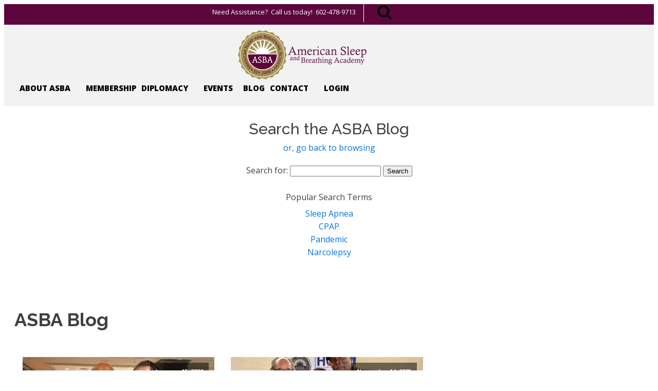

--- FILE ---
content_type: text/css
request_url: https://asba.net/wp-content/uploads/oxygen/css/1336.css?cache=1714172033&ver=6.9
body_size: 244
content:
#_social_icons-18-38.oxy-social-icons{flex-direction:row;margin-right:-12px;margin-bottom:-12px}#_social_icons-18-38.oxy-social-icons a{font-size:32px;margin-right:12px;margin-bottom:12px;border-radius:50%;background-color:#6799b2}#_social_icons-18-38.oxy-social-icons a:hover{background-color:#65bec2}#_social_icons-18-38.oxy-social-icons a.oxy-social-icons-facebook{background-color:#3b5998}#_social_icons-18-38.oxy-social-icons a.oxy-social-icons-facebook:hover{background-color:#5b79b8}#_social_icons-18-38.oxy-social-icons a.oxy-social-icons-instagram{background-color:#c32aa3}#_social_icons-18-38.oxy-social-icons a.oxy-social-icons-instagram:hover{background-color:#e34ac3}#_social_icons-18-38.oxy-social-icons a.oxy-social-icons-twitter{background-color:#00b6f1}#_social_icons-18-38.oxy-social-icons a.oxy-social-icons-twitter:hover{background-color:#20d6ff}#_social_icons-18-38.oxy-social-icons a.oxy-social-icons-linkedin{background-color:#007bb6}#_social_icons-18-38.oxy-social-icons a.oxy-social-icons-linkedin:hover{background-color:#209bd6}#_social_icons-18-38.oxy-social-icons a.oxy-social-icons-rss{background-color:#ee802f}#_social_icons-18-38.oxy-social-icons a.oxy-social-icons-rss:hover{background-color:#ffa04f}#_social_icons-18-38.oxy-social-icons a.oxy-social-icons-youtube{background-color:#ff0000}#_social_icons-18-38.oxy-social-icons a.oxy-social-icons-youtube:hover{background-color:#ff4444}#_social_icons-18-38.oxy-social-icons a svg{width:0.5em;height:0.5em;color:#fff}#_social_icons-18-38.oxy-social-icons a:hover svg{color:#fff}

--- FILE ---
content_type: text/css
request_url: https://asba.net/wp-content/uploads/oxygen/css/38.css?cache=1750316654&ver=6.9
body_size: 2395
content:
#section-10-38 > .ct-section-inner-wrap{padding-top:20px;padding-bottom:20px;display:flex;flex-direction:row;align-items:center}#section-10-38{display:block}#section-10-38{border-bottom-style:none;border-bottom-width:1px;border-bottom-color:#6799b2;border-top-style:none;border-right-style:none;border-left-style:none;background-color:#000000}@media (max-width:991px){#section-10-38 > .ct-section-inner-wrap{display:flex;flex-direction:column;align-items:center}#section-10-38{display:block}#section-10-38{text-align:center}}@media (max-width:767px){#section-10-38 > .ct-section-inner-wrap{display:flex}#section-10-38{display:block}}#div_block-181-38{justify-content:center;text-align:left;flex-direction:row;display:flex}#div_block-139-38{display:flex;flex-direction:row}#div_block-11-38{text-align:left;justify-content:center}#div_block-17-38{flex-direction:column;display:flex;justify-content:center;align-items:flex-end;text-align:center}@media (max-width:1120px){#div_block-17-38{width:NaN%}}@media (max-width:991px){#div_block-11-38{flex-direction:column;display:flex;align-items:center;text-align:center}}@media (max-width:767px){#div_block-139-38{display:flex;flex-direction:row}}@media (max-width:767px){#div_block-11-38{display:flex;align-items:center;text-align:center}}@media (max-width:767px){#div_block-17-38{flex-direction:column;display:flex;align-items:center;text-align:center}}@media (max-width:479px){#div_block-181-38{width:100%;margin-left:0px}}#text_block-159-38{color:#ffffff;font-family:'Open Sans';font-size:13px;margin-right:25px;border-right-color:#fff;border-right-width:1px;border-right-style:solid;padding-right:15px;height:30px;padding-top:5px}#text_block-164-38{font-family:'Raleway';font-weight:500;font-size:30px;margin-top:21px}#text_block-167-38{margin-top:27px;margin-bottom:7px}#text_block-14-38{font-size:12px;font-weight:400;color:rgba(255,255,255,0.5);-webkit-font-smoothing:antialiased;-moz-osx-font-smoothing:grayscale}@media (max-width:767px){#text_block-159-38{font-size:11px;display:none}}@media (max-width:479px){#text_block-159-38{display:flex;font-size:12px}}#link_text-191-38{color:rgba(255,255,255,0.5);font-size:12px}#image-72-38{margin-right:0px}@media (max-width:991px){#image-72-38{margin-bottom:0px}}#fancy_icon-161-38{color:#ab9e57}#fancy_icon-161-38>svg{width:30px;height:30px}#fancy_icon-161-38{cursor:pointer}#inner_content-9-38{margin-top:0px;border-bottom-width:1px;border-bottom-color:#000;border-bottom-style:none;border-top-color:#000;border-top-width:1px;border-top-style:none;border-right-style:none;border-left-style:none}@media (min-width:1121px){#_header-130-38.oxy-header-wrapper.oxy-header.oxy-sticky-header.oxy-sticky-header-active{position:fixed;top:0;left:0;right:0;z-index:2147483640;box-shadow:0px 0px 10px rgba(0,0,0,0.3);}#_header-130-38.oxy-header.oxy-sticky-header-active .oxygen-hide-in-sticky{display:none}#_header-130-38.oxy-header.oxy-header .oxygen-show-in-sticky-only{display:none}}#_header-130-38{border-top-width:0;border-right-width:0;border-bottom-width:0;border-left-width:0;z-index:100;box-shadow:0px 0px 0px 0px #c0c0c0}@media (max-width:991px){#_header-130-38{margin-bottom:64px}}#_header_row-142-38 .oxy-nav-menu-open,#_header_row-142-38 .oxy-nav-menu:not(.oxy-nav-menu-open) .sub-menu{background-color:#5c063d}.oxy-header.oxy-sticky-header-active > #_header_row-142-38.oxygen-show-in-sticky-only{display:block}#_header_row-142-38{background-color:#5c063d;height:40px}#_header_row-131-38 .oxy-nav-menu-open,#_header_row-131-38 .oxy-nav-menu:not(.oxy-nav-menu-open) .sub-menu{background-color:#f2f2f2}.oxy-header.oxy-sticky-header-active > #_header_row-131-38.oxygen-show-in-sticky-only{display:block}#_header_row-131-38{padding-top:11px;border-top-width:0;border-right-width:0;border-bottom-width:1px;border-left-width:0;border-bottom-color:#c0c0c0;border-bottom-style:none;margin-bottom:0px;background-color:#f2f2f2;border-top-style:none;border-right-style:none;border-left-style:none;padding-bottom:18px}#modal-162-38{width:100%;background-color:#ffffff;flex-direction:column;display:flex;text-align:center;align-items:center;modal-position:top;backdrop-color:rgba(0,0,0,0.52);padding-bottom:26px}.oxy-pro-menu-list{display:flex;padding:0;margin:0;align-items:center}.oxy-pro-menu .oxy-pro-menu-list .menu-item{list-style-type:none;display:flex;flex-direction:column;width:100%;transition-property:background-color,color,border-color}.oxy-pro-menu-list > .menu-item{white-space:nowrap}.oxy-pro-menu .oxy-pro-menu-list .menu-item a{text-decoration:none;border-style:solid;border-width:0;transition-timing-function:ease-in-out;transition-property:background-color,color,border-color;border-color:transparent}.oxy-pro-menu .oxy-pro-menu-list li.current-menu-item > a,.oxy-pro-menu .oxy-pro-menu-list li.menu-item:hover > a{border-color:currentColor}.oxy-pro-menu .menu-item,.oxy-pro-menu .sub-menu{position:relative}.oxy-pro-menu .menu-item .sub-menu{padding:0;flex-direction:column;white-space:nowrap;display:flex;visibility:hidden;position:absolute;z-index:9999999;top:100%;transition-property:opacity,transform,visibility}.oxy-pro-menu-off-canvas .sub-menu:before,.oxy-pro-menu-open .sub-menu:before{display:none}.oxy-pro-menu .menu-item .sub-menu.aos-animate,.oxy-pro-menu-init .menu-item .sub-menu[data-aos^=flip]{visibility:visible}.oxy-pro-menu-container:not(.oxy-pro-menu-init) .menu-item .sub-menu[data-aos^=flip]{transition-duration:0s}.oxy-pro-menu .sub-menu .sub-menu,.oxy-pro-menu.oxy-pro-menu-vertical .sub-menu{left:100%;top:0}.oxy-pro-menu .sub-menu.sub-menu-left{right:0;left:auto !important;margin-right:100%}.oxy-pro-menu-list > .menu-item > .sub-menu.sub-menu-left{margin-right:0}.oxy-pro-menu .sub-menu li.menu-item{flex-direction:column}.oxy-pro-menu-mobile-open-icon,.oxy-pro-menu-mobile-close-icon{display:none;cursor:pointer;align-items:center}.oxy-pro-menu-off-canvas .oxy-pro-menu-mobile-close-icon,.oxy-pro-menu-open .oxy-pro-menu-mobile-close-icon{display:inline-flex}.oxy-pro-menu-mobile-open-icon > svg,.oxy-pro-menu-mobile-close-icon > svg{fill:currentColor}.oxy-pro-menu-mobile-close-icon{position:absolute}.oxy-pro-menu.oxy-pro-menu-open .oxy-pro-menu-container{width:100%;position:fixed;top:0;right:0;left:0;bottom:0;display:flex;align-items:center;justify-content:center;overflow:auto;z-index:2147483642 !important;background-color:#fff}.oxy-pro-menu .oxy-pro-menu-container.oxy-pro-menu-container{transition-property:opacity,transform,visibility}.oxy-pro-menu .oxy-pro-menu-container.oxy-pro-menu-container[data-aos^=slide]{transition-property:transform}.oxy-pro-menu .oxy-pro-menu-container.oxy-pro-menu-off-canvas-container,.oxy-pro-menu .oxy-pro-menu-container.oxy-pro-menu-off-canvas-container[data-aos^=flip]{visibility:visible !important}.oxy-pro-menu .oxy-pro-menu-open-container .oxy-pro-menu-list,.oxy-pro-menu .oxy-pro-menu-off-canvas-container .oxy-pro-menu-list{align-items:center;justify-content:center;flex-direction:column}.oxy-pro-menu.oxy-pro-menu-open > .oxy-pro-menu-container{max-height:100vh;overflow:auto;width:100%}.oxy-pro-menu.oxy-pro-menu-off-canvas > .oxy-pro-menu-container{max-height:100vh;overflow:auto;z-index:1000}.oxy-pro-menu-container > div:first-child{margin:auto}.oxy-pro-menu-off-canvas-container{display:flex !important;position:fixed;width:auto;align-items:center;justify-content:center}.oxy-pro-menu-off-canvas-container a,.oxy-pro-menu-open-container a{word-break:break-word}.oxy-pro-menu.oxy-pro-menu-off-canvas .oxy-pro-menu-list{align-items:center;justify-content:center;flex-direction:column}.oxy-pro-menu.oxy-pro-menu-off-canvas .oxy-pro-menu-container .oxy-pro-menu-list .menu-item,.oxy-pro-menu.oxy-pro-menu-open .oxy-pro-menu-container .oxy-pro-menu-list .menu-item{flex-direction:column;width:100%;text-align:center}.oxy-pro-menu.oxy-pro-menu-off-canvas .sub-menu,.oxy-pro-menu.oxy-pro-menu-open .sub-menu{display:none;visibility:visible;opacity:1;position:static;align-items:center;justify-content:center;white-space:normal;width:100%}.oxy-pro-menu.oxy-pro-menu-off-canvas .menu-item,.oxy-pro-menu.oxy-pro-menu-open .menu-item{justify-content:center;min-height:32px}.oxy-pro-menu .menu-item.menu-item-has-children,.oxy-pro-menu .sub-menu .menu-item.menu-item-has-children{flex-direction:row;align-items:center}.oxy-pro-menu .menu-item > a{display:inline-flex;align-items:center;justify-content:center}.oxy-pro-menu.oxy-pro-menu-off-canvas .menu-item-has-children > a .oxy-pro-menu-dropdown-icon-click-area,.oxy-pro-menu.oxy-pro-menu-open .menu-item-has-children > a .oxy-pro-menu-dropdown-icon-click-area{min-width:32px;min-height:32px}.oxy-pro-menu .menu-item-has-children > a .oxy-pro-menu-dropdown-icon-click-area{display:flex;align-items:center;justify-content:center}.oxy-pro-menu .menu-item-has-children > a svg{width:1.4em;height:1.4em;fill:currentColor;transition-property:transform}.oxy-pro-menu.oxy-pro-menu-off-canvas .menu-item > a svg,.oxy-pro-menu.oxy-pro-menu-open .menu-item > a svg{width:1em;height:1em}.oxy-pro-menu-off-canvas .oxy-pro-menu-container:not(.oxy-pro-menu-dropdown-links-toggle) .oxy-pro-menu-dropdown-icon-click-area,.oxy-pro-menu-open .oxy-pro-menu-container:not(.oxy-pro-menu-dropdown-links-toggle) .oxy-pro-menu-dropdown-icon-click-area{display:none}.oxy-pro-menu-off-canvas .menu-item:not(.menu-item-has-children) .oxy-pro-menu-dropdown-icon-click-area,.oxy-pro-menu-open .menu-item:not(.menu-item-has-children) .oxy-pro-menu-dropdown-icon-click-area{min-height:32px;width:0px}.oxy-pro-menu.oxy-pro-menu-off-canvas .oxy-pro-menu-show-dropdown:not(.oxy-pro-menu-dropdown-links-toggle) .oxy-pro-menu-list .menu-item-has-children,.oxy-pro-menu.oxy-pro-menu-open .oxy-pro-menu-show-dropdown:not(.oxy-pro-menu-dropdown-links-toggle) .oxy-pro-menu-list .menu-item-has-children{padding-right:0px}.oxy-pro-menu-container .menu-item a{width:100%;text-align:center}.oxy-pro-menu-container:not(.oxy-pro-menu-open-container):not(.oxy-pro-menu-off-canvas-container) ul:not(.sub-menu) > li > .sub-menu{top:100%;left:0}.oxy-pro-menu-container:not(.oxy-pro-menu-open-container):not(.oxy-pro-menu-off-canvas-container) .sub-menu .sub-menu{top:0;left:100%}.oxy-pro-menu-container:not(.oxy-pro-menu-open-container):not(.oxy-pro-menu-off-canvas-container) a{-webkit-tap-highlight-color:transparent}.oxy-pro-menu-dropdown-links-toggle.oxy-pro-menu-open-container .menu-item-has-children ul,.oxy-pro-menu-dropdown-links-toggle.oxy-pro-menu-off-canvas-container .menu-item-has-children ul{border-radius:0px !important;width:100%}.oxy-pro-menu-dropdown-animating[data-aos*="down"]{pointer-events:none}.sub-menu .oxy-pro-menu-dropdown-animating[data-aos*="down"]{pointer-events:auto}.sub-menu .oxy-pro-menu-dropdown-animating[data-aos*="right"]{pointer-events:none}.sub-menu .oxy-pro-menu-dropdown-animating.sub-menu-left[data-aos*="left"]{pointer-events:none}.oxy-pro-menu-dropdown-animating-out{pointer-events:none}.oxy-pro-menu-list .menu-item a{border-color:transparent}.oxy-pro-menu-list .menu-item.current-menu-item a,.oxy-pro-menu-list .menu-item.menu-item.menu-item.menu-item a:focus-within,.oxy-pro-menu-list .menu-item.menu-item.menu-item.menu-item a:hover{border-color:currentColor}#-pro-menu-74-38 .oxy-pro-menu-list .menu-item,#-pro-menu-74-38 .oxy-pro-menu-list .menu-item a{font-family:'Open Sans';font-size:15px;font-weight:800;color:#000000;text-transform:uppercase}#-pro-menu-74-38 .oxy-pro-menu-list .menu-item a{padding-left:10px;padding-right:10px;padding-bottom:5px;padding-top:5px}#-pro-menu-74-38 .oxy-pro-menu-list .menu-item.menu-item.menu-item.menu-item a:hover,#-pro-menu-74-38 .oxy-pro-menu-list .menu-item.menu-item.menu-item.menu-item a:focus-within{color:#444444}#-pro-menu-74-38 .oxy-pro-menu-list .menu-item.current-menu-item.current-menu-item a{background-color:#f2f2f2}#-pro-menu-74-38 .oxy-pro-menu-show-dropdown .oxy-pro-menu-list .menu-item-has-children > a svg{font-size:10px;margin-left:5px;margin-top:5px;transform:rotate(0deg)}#-pro-menu-74-38 .oxy-pro-menu-container:not(.oxy-pro-menu-open-container):not(.oxy-pro-menu-off-canvas-container) .sub-menu .menu-item a{background-color:#fff}#-pro-menu-74-38 .oxy-pro-menu-mobile-open-icon svg{width:20px;height:20px}#-pro-menu-74-38 .oxy-pro-menu-container .menu-item > a{text-align:center;justify-content:center}#-pro-menu-74-38 .oxy-pro-menu-container.oxy-pro-menu-open-container .menu-item,#-pro-menu-74-38 .oxy-pro-menu-container.oxy-pro-menu-off-canvas-container .menu-item{align-items:center}@media (max-width:991px){#-pro-menu-74-38 .oxy-pro-menu-mobile-open-icon{display:inline-flex}#-pro-menu-74-38.oxy-pro-menu-open .oxy-pro-menu-mobile-open-icon{display:none}#-pro-menu-74-38 .oxy-pro-menu-container{visibility:hidden;position:fixed}#-pro-menu-74-38.oxy-pro-menu-open .oxy-pro-menu-container{visibility:visible}}#-pro-menu-74-38 .oxy-pro-menu-open-container .oxy-pro-menu-list .menu-item-has-children .oxy-pro-menu-dropdown-icon-click-area,#-pro-menu-74-38 .oxy-pro-menu-off-canvas-container .oxy-pro-menu-list .menu-item-has-children .oxy-pro-menu-dropdown-icon-click-area{margin-right:-4px}#-pro-menu-74-38{margin-top:0px;padding-top:0px}#-pro-menu-74-38:hover{oxy-pro-menu-slug-oxypromenulistmenuitemmenuitemmenuitemmenuitemacolor:#444444}@media (max-width:991px){#-pro-menu-74-38 .oxy-pro-menu-mobile-open-icon svg{width:40px;height:40px}}

--- FILE ---
content_type: text/css
request_url: https://asba.net/wp-content/uploads/oxygen/css/1089.css?cache=1714172046&ver=6.9
body_size: 592
content:
#section-2-1089 > .ct-section-inner-wrap{padding-top:34px}#headline-6-1089{margin-bottom:28px}#_posts_grid-3-1089{margin-left:0px;margin-right:0px;margin-top:0px;margin-bottom:0px}#_posts_grid-3-1089 .oxy-posts{display:flex;flex-direction:row;flex-wrap:wrap}#_posts_grid-3-1089 .oxy-post{display:flex;flex-direction:column;text-align:left;align-items:flex-start;margin-bottom:3em;width:33.33%;padding:1em}#_posts_grid-3-1089 .oxy-post-image{margin-bottom:1em;position:relative;background-color:grey;background-image:repeating-linear-gradient( 45deg,#eee,#eee 10px,#ddd 10px,#ddd 20px);width:100%}#_posts_grid-3-1089 .oxy-post-image-fixed-ratio{padding-bottom:100%;background-size:cover;background-position:center center}#_posts_grid-3-1089 .oxy-post-image-date-overlay{position:absolute;top:1em;right:1em;font-size:.7em;color:white;background-color:rgba(0,0,0,0.5);padding:.7em 1em;font-weight:bold;-webkit-font-smoothing:antialiased}#_posts_grid-3-1089 .oxy-post-title{font-size:1.5em;line-height:1.2em}#_posts_grid-3-1089 .oxy-post-meta{margin-top:0.5em;font-size:.8em;display:flex;flex-direction:row}#_posts_grid-3-1089 .oxy-post-meta-item::after{content:"\00b7";margin-right:.5em;margin-left:.5em}#_posts_grid-3-1089 .oxy-post-meta-item:last-child::after{content:"";display:none}#_posts_grid-3-1089 .oxy-post-content{margin-top:1em;margin-bottom:1em}#_posts_grid-3-1089 .oxy-post-content p{margin:0}@media (max-width:1120px){#_posts_grid-3-1089 .oxy-post-meta{display:none}}#_posts_grid-3-1089 .oxy-read-more{font-size:0.8em;color:white;background-color:black;text-decoration:none;padding:0.75em 1.5em;line-height:1;border-radius:3px;display:inline-block}#_posts_grid-3-1089 .oxy-easy-posts-pages{text-align:center}#_posts_grid-3-1089 .oxy-read-more:hover{text-decoration:none}@media (max-width:1120px){#_posts_grid-3-1089 .oxy-post{width:50% !important}}@media (max-width:767px){#_posts_grid-3-1089 .oxy-post{width:100% !important}}

--- FILE ---
content_type: image/svg+xml
request_url: https://asba.net/wp-content/uploads/2021/05/ASBA-Logox250.svg
body_size: 27806
content:
<?xml version="1.0" encoding="UTF-8" standalone="no"?>
<!DOCTYPE svg PUBLIC "-//W3C//DTD SVG 1.1//EN" "http://www.w3.org/Graphics/SVG/1.1/DTD/svg11.dtd">
<svg version="1.1" id="Layer_1" xmlns="http://www.w3.org/2000/svg" xmlns:xlink="http://www.w3.org/1999/xlink" x="0px" y="0px" width="250px" height="95px" viewBox="0 0 250 95" enable-background="new 0 0 250 95" xml:space="preserve">  <image id="image0" width="250" height="95" x="0" y="0"
    href="[data-uri]
AAB6JgAAgIQAAPoAAACA6AAAdTAAAOpgAAA6mAAAF3CculE8AAAABmJLR0QA/wD/AP+gvaeTAABn
cUlEQVR42u2dd3wdxbn3v7Pt9HPUiyVZcm/ghgsG2zRTAwFCILkhpJHc9F5v6k1uek/etJuE9JBK
Qg8dgw0Y94K75SLJ6v30bfP+MStLNjaQAGlXPz6LfM7O7pmdnWee/oxoa17H80F/fzu5TBoRssgP
tFNWM4VCIYuTG6Z+6iKk9NE0jeHhLtLpPorpDL4vCUWTDPS1MHnKAnZs/AsV1RNJltaRL+QIGRGq
aqppa9n+mvbWve8t5PoaQ1a8o3LCrFtNq+TX4XjJLh2bQm6YbHaQquopuJ5TOzjYdUUm3XVZLt0/
R9c0u6Rq0m3x0qpvV5Y1dObyeQQeR/avp5jvR/Mkvh6mun42mXwfnuei+Rb1E0+jrLwSy7QA0HWD
7t5WjrbtJ2ymEFET3XfJ53NUVzdiWRZSyuc1hmOh6Rr54QLff/XPyA8X0HTtBbv3OP7vwvhHd+BE
CKGBJlJ7dz3yra62Xa/V0DB1HcfOlR49+MRs3Yi/I1XZdE80VnKXZYZ6PKdY2tm28/zBgbaXFPLD
NeChayFcKek4sGl2OFn2stjc5H/qZuxR3/P+0Y83jnH8Q/B3J3Sh6WhCoOsWQtPRDQsQaJqOppv4
MrPgcPMT3y8MHV2q6yYAXsAxpTDwnEyyu3XLdQjjOl3TkdLH9x10zUQzdAQmIBGawLBMitmeGTs3
3XpH3dTl7yuvbLhJCHFChwQwcoxjHP+e+LsRuhACIfRILtN3YyHXd45uhUJ2Ptvb0frUYem7bdl0
r14sZpb0du291i1kU0KA7WQR6GiGhWmGCZkhrFAMwwgjNA1NCHzfx5cerlvEKeZw7RyuU8RzHUAi
dBPXzidb9jz443T/1Kt8X/4IRAtITUpp+p6TkL6blNLrRYR2aJo+8I9+KeMYxwuNvwuhC6EhhF7S
2rzhN/n+1kskEqSP0AyODLSg6yY97e04XpaQGSeWrCBV0URF1TRSJRMIx1JEIil03QIBrmcjfR+E
QEqJrmlomqnOOQUKuWEKuUEG+lrp7W1muK+NQraPjpatl4fM2OWGGbVB4suMdrT5CUNKH4T0hZ7Y
V1E+4aPlFdV//ke/mHGM44XEi0roUkoEAimhtXnDtzI9hy6xzBBSKAOT5xXxXBdhmFTWz6Kh8Qwq
aqcTT1Zh54dJZ/oY7m+h7dA6MplBioVhXDuP7zn40gepxG1d0xCagRGOEomkiCfKSZY3UFEzlUlT
z8QMxxge7KKncx+thzcw2HvYcm0b0zDwhQ66hpRCk8WBmft23n1zLJ66qnbC5Hsdp4gQAk0bN4iN
418bLwqhCwGu59DX3UJt3RQO7Fn3nx2HNr/GtMJIJI5TQCJIVkxgyvRzqGtciGGGGOpr4fC+R+nu
2E92qBPbzoH00YSupAJNAyEQY3VqAZ5Uiwq5ftJ+C53Sw5cSoWlYVphYSS01E+ZQU386k2Yup5Af
pv3IFg7ufYz0wFE0X2AYFkK3cB07vH3r7T9IlNy4NJlMdufzeTKZIWUkHMc4/kXxonJ0IXSG+tuX
t+xb8xVdM3CcHJoIU994BtPmXkRZZRP9PYfZufk2Olu3k88NINAwNA00DdOM8DTj2UkghUTXBLpu
KKL3AV/iS5C+JN17hP7OZvZsvZtIvJzahtk0TVvBtNmr6OtqZu+2v9BxdDtID8OIUMj0Ne3Z+cg3
z1x51atyg3nS6f5xrj6Of2m8gIQuEEKg6ya6YaFphjU00P6yvUfWf6uYH0rqeoi6ScuYs/AKIrFS
DjU/zoY1PyMz0K46YppYZuS4+4E/5rNkhIuL4NMINE2nOOhQGHYxQhpW0iCc0PFsD4mG0MOENAkC
7PwQB3c9QvPO1ZRUNDHt9FWcdeHbGRpsY/vG2+lu2Y6hm3Qd2fQf6x7VtifKm75ommHsYu4f/a7G
MY6/Gc+b0IUQaLqBL/0a13UW9nTum1QsZOYM97csy6V75zvFPFUTZjL/rOtJltZx4Kn72bfrfvKZ
QQzDxLAsBCfjlhIpBLoh8B0f3dTQNIFrS3QLpCvxXAlCQxMS14P1P+tn6ookucEssQqdySvjyiof
3F8glRvPiiClJD3QyvqHf8iujX9mxtzLWXnhO+nr2sfmx37JQG8rRw8/+YVKO1eXKqv9IULbqeum
j2Yg5Lg/fhz/WnhehC6U1bu0t2v/fw/0HbrO8/I1vusipI/nO1jhBAvOuoEps1ZycN86Hnvge+TT
nZhmlFAoOnIXFOdW3FrTBJoFriPx05BNuySrTdp3ZBk8KAnFJcWsT9PyBOFSgXTVpUJCPGkw44oE
2VabR77eQ92CKHpcYJgSIQWeI4IoNmUk1I0wuhGimE+zae1P2bfzfuadeR0XX/c59my7j50bbqH3
yIZ3pHsrbjSs5I5osnyzHoltTsTKnhCa8dS4730c/yownosOfCoIoWmtR7b8oLN163UhPYRmKO5e
LOaonjiPM899I3YxwwO3fo6+rr0YZgQrlGSs4C2lRNMFvgRNQLbPZeCQTf3CGP29NgfuH+Cst9ci
0Og7mGH5u6tofnSIp343wJK3lOPhgW5QHPJwiz6d2wp07y1Sd0aMcKnO0S1pena51MwOUTYtjBYB
4WuAxPdAoPoc0uPkM908ds83qJ24gDNWvob6poU8vvp/6T+6J2JaxSX57NElAp0+M5KPldT/oaqq
/v0geo9XJJ4fpATd1BHa+CIyjhcORiqVeobTSi8WQiB9HzlmQpuGxZGWnRd2t26/LmRGQUh818Xz
XOYtfQVzFl7Bto1/YveWWxG+wArF1dVSHscIhQCvKDDDylvm2pJdfx6gfXOBpTeW0VsdpjDskKgO
YYgMvuYyaWmc9nW9FNI+VkyAEOT6PMKlBsKTDB7MM/PiUsyIRrYDDKmjRUy2/XqAea8qQwoPIQys
mIbn+PieRAjQDAvdMOls3c49v/s4c8+8jouv/Dhb1v2OPVvvxjRDaEIDx44MdO56TUs4ps2cs+wG
7wUMrTVDgpZtnRQyxedkiBzHOJ4LjPRQ2ylPSimx3TC5bA/haBzDDKOCSwS6ZtByYOMbAdAk0rHR
jAjLL303pZVTuf+Oz9PTthPLijHimRLH/hd81sDLSx7/QTdzLi6ncpFBaZ1F41kppCtY95M+kmUW
uS6XeI2puL4vyBc0hCHQDYlEQ9cg3euRmmgw6cIE2X6H5kfT1C6I0tdcpHZegni5YKjTRnqC/KDL
1j8MMGVFnOrZFnpUR3oSIdXCZlphfN9j06M30dG+g+UXvJ2yqomsf+inSOmAbmKKEN1tO145cdKs
7yeSlY/7/onELpFSqvF6rpAQjoVp29FBdjBPLBV57teOYxzPAMP3nVOelBJsx6Z/sJ+UMDA9FZkm
BHhuobq3++h5hhHCcwqE4pWcf8VHsfNp7vz9h3CyQ4RDcXwpkeJk2qwEIfAcKJsQYs/DA5glpVTO
DGHFJGVTQ5QNG2z6WR+hckG8zsBOS9rWFxhoLTJpZQwzpuG7YGcl6cM20SqLljU5jm7JUnN6jHRv
Aa8o8TIum3+eZv715USrJYceLVLeZFDaoLHp5j5Ou7aMeErD9wikFhV7HwonaW/eyF0DH+W8Sz/E
BVd/kkfu+jJ2MYNpWPhO0ehsP/iKUKTscc8tjhk3iaFbmEYUK/LciVVoAjxBV/MApqX/o+fGOP6N
oI0mdJz8EEJg6Ca59BBtB7dTGO4nJCWDnfteWrQHy12nSCJVy2XX/A/9XQd58Lb/RhbyWFY8IBoJ
EnRDoIc0DEsFvcjAdebZkkiZSc2MCBt/PEC6zSZRZ3Hk8QwNi+IsekM5mgm+I5l9TYxIqc7U85LU
nxnFKyo/uZQus69NMWFBiHRPnqmrUkw9J8nh1RmMqGTyqgRS+sRrDewhQfvWIpqhMdDuMe2CEqyQ
jq+BMDWkFCDlsYUpFEpQHOzlvj98HNfOcck1nyYaLcFzbQzdYKDryEW+KyNCmmiE0EUYu5BneKAd
Q9OJx0tIJEqf05FKlaF5Fs1PNmOG/ukSC8fxLwz9/e969TM2cD2dfG4YoWnYxTxCE9husaS1+cmb
Ctn+ilTFRC66+lO0NK/jyYe/j66baLrKIAPF/c2ISabLZ89dg3TvKFAxw0LoQrnLchot6zM0Lg9j
hnR23TlE1ZQYZkwQKhOk6kxKGkJoBiRrLaLlGkYIfFvZDAQ+mgahhE60wiRVHyZaZeA6Lqm6MGVN
FqGkYLjLxctodOzIEi01mLgoRrbPoW5pBCusk+v02PbbfuyspGKa4sK+9JWxztDxPYdD+9ZQWTON
05e8jEMH1uMUc3husTyWnPBwKBw/lB3uReIipcBzHeLxcqzwCEeXz34IcIoOj/76EZyCM26QG8cL
hr8q3EvTDXzfrz9ycP3Nw/1HZiZKJnDRlZ+ged8a1q/+MZYZAk3nmBVaCDQdDj+c5cgjw8w4P8lw
p0vPHhvd1JGA5zr4DsQrQkxYFGHBq0son2Mx8eyEWlRyRex8hkIhRyFTxC54uL6G1C2EGUJqFp7U
cGyPfC5PPjOMnc7iuS56zCNeZ+FJyawrSyibbmBnXawoSCmIlOlIV3D4oSxt67P4ro6hq9TXTIeH
obJkVeKMbmIIg0fv/RY9nQe55JpPEYomse206O/a/45UaRWuV8T3bV5IK/w4xvFC4DnJh5qmIzQj
mcv0v7rn6OEP5oa6mqxEGauu+ihtR9az6dGfYYbCSPRjsWtCV7GoPgLXkQy0OghLUNpgkagy8V2p
0kyloPa0MI7tEy3XQWrYhRyFnIcVCpMsm0hZzQxKyxuIx8uIJ6swQxGE0NCEjud7+J6L4+TIpnvJ
DPfS33OYvq59ZIe7sJ20IlLTIlpqsOD6ctLtLkfWZfAc6NpWxC9IymZaaJ02ldNNunYV2Lc6zYwV
CWpOi+B4GvgSdANDk6y99xuce9kHOf8lH+beWz9N19GtV+/dVfnJeLz8s5pm+P5fYX8bxzj+Hnhm
Qg8KRAwP9752oHvXR3LpgZlIG2GYnHvJ++nr6+Lxh3+EZYYRGIyIoJoFXlZj+x/6qJ4fY85VUey0
w2Pf7Oast9dgVQr8vIcnJIkag9JGE6fgk8+m0fQQFdUzaJp2FhMmLSCZrMaXLqYZA+DA7gfp6zmM
67n4no9p6BhmmFisnOnzLkEXOp708F2bof6jtB1az5ED6xnoOwzSR/cjRKsMTrsmRbbT5ciGHLMv
S9Cx1SXfl8ao0Kks0yidEGLNN3tI9/pMWZHAx0PiowsDTYdH7/0WF1z9Sc6+8J08eveXObTzoU+X
Vk5aWtd0+heisfK17rhrbBz/RHhGHV0IPbxv17pvHT285nOek6vQdAO3WGTxOTeSKq3joTs+jx5Y
qI9do2s4/ZLDjw9TPz+OFvIxEoLqGVHaN+dwXJ/SWh1MFbgi8Snk8mh6iMbpK1l27puZd+a1RGNl
tB/Zytb1v2X7xjupa5xHOJJg09qb2bP1DoZ6DjLQtZ/ezj10HNnGQF8LM06/GN2wWH3P1zm4azUh
K0bjtLOZs/AKqmrnYDsO6cE23GIeXwrMuEHl9Ai+57N/bRpDN2g6Owb4bPhxP3ULorh5Sd/BAjXz
oviuBCkQmo4nXVoPb2D+kmswzThdrduxi+lpvd2HX1Mo5KYnUxU7k8mqPiv83BJzQFndnaLD6l88
jFMc19HH8cLBSJ8iV0PXTXo797+6rXnd26xQCImGXcwwafY5TJ65kjv/8FFwCmhmmGM6qe6jWSaH
1w3QsdNhwvwku28bZiZJjLhL01lxeo7kESTxkbh+HqRB07SzOG3R1SRLa+lo2cn9t32RnqM7sO2s
IhJhkMv0kSqdQPmEGbQdWo8ZijEiQQgKVNROxwrFcJ0Cg50HGOg9QtvB9VjhFDUNc5lx+kWcc+m7
6O3Yz47Nf6b98GZwfaRhggZTVsYp9Lo4fR7bb+vDiOlMvzxB11N5IokQfXtt4hUgQhpIMPUQbnaI
1fd8i4uu/AQ9nfvobNmGoelGb/vOV2eG2y+IRsr+I1VR/Yh8jrK8pmlo+rhbbRwvPIye7paTntAM
U/R2HbpK13QkAs8tkiypZ/GK17Pu4ZvI9B0mFEoh8ZGAroGTEQz1FZl1RQVmKM2j3+hkxTuqCaUE
m27uYeH1VdSdFcMteNj5DKU1U1hy9o3UNc4DYP3jv2T7ml9hWCEMM0w4FEMCtpMnk+4FoLS8HjSN
0cw25aorr5oEQDY3QKGYIxSOITQD6Tu0HnyMtv2PUVY/h4uv/iQXXflJWpo3sunxnzDY24JlxkhU
66TqTQ7cl6H/sMN5H6jCyfrUnhZmqMVn/U29zLw4TtM5cZyCBCkxzDi9R3eyZd1vWHb+m7n79x/B
K+awDItidqB2x7a7boqXlC/VNNH3XCrFjlSAfSGryo5jHABGU9PUp30pVC22cOeh9TOUXd7H930W
n3sjRw9v5dDehwiFEsd84VIDDI1Da4cp5h3KJutMvzyOk3fZdc8gFZPCTL2oBCsJdq6A58Hsxdey
5OzraWvZzqGD65k0eQnTZ53HgacewC2mg0IPgYvO98mkOwFIlVRjWmGk7wcisUQInVT5ZADy6V48
N3fseqFpWFoM20uTLKnG1C08z6G0ciJXvPKrPPnoz9m34wFMCdKxaFwRpmK6iS98zLBG59YCG37S
z5xrk0yYHyHb7RIp0XE90IRPKJRgz5a7qG84g4UrX89jf/k6VsjAMELk091T9u5ad5Zpxe54LhFy
Vsxi+x37yPRmMSPjfvRxvHDQPE9yssN1vbjnOwmEhm0XaZx5DiWl9WxY+xNMI3TsBkJILEOj+YEc
JRMtJq1McvjRPMV+n2mXpBCGJNmkUT0jhJMvIIwI51z2AZaefQMb1/2W+/7832xd83NsO0tJaT1z
Fl6N66jCjqN8TTA0rDh6IllLOFaKDEJOpfQwwjHKyuoBSKf78FznOL3Y84rESiewZPlr0XSDw/sf
5/c/fQs7t9zN2ee/mWWr3opEw3VtpIBUvarV/tQtA+z40xDTLkqgGzp2TvDE9/rp3eOowB9kEFBk
sO7RH9LQMJ/aSYtxnLzqv/DIFNKTPQxcqT3rYTvQuadfpeKNYxwvIIwDB7Y/7UuBwJd+3HPsCNLD
isRYuOzlbF33W4r5DJYVPqaWSx2KaYfBA3n6D0jKJkYxSgX9h1w6t2c44w3lGEBhOE84Ucl5l3+I
ZKqKe/70adpaNxIx4wz2tdC85xFmzb2MWfMu4fD+tQx17Uc3I4yUbs5n+lSHrQjxVA3ZgXY0Xcf3
PBJlVcRTVQCkBzuPLQKgotxc32H+suuJxsqw7Sw7Nt6KhsemtT+lr3MfKy99LyWpah666ys4xTSu
r2NYBuGEwYzLLaZelOCpXw6z+o/tTFueIDZBIAX4QkNIiW5aZAc62bnpVhYvfxV3t+1QEgcaXmEw
WjDMMX16OiRgWDrd+zMcXteCGTL/0fNiHP9m0DQ9xomHMGIIPRL2pBNyHYfZ868ilx7i0N5HMK0I
An00StbX0EIGS95SQcVki+bHhqmaGCGftSmfYWFqUMgXiJRUcdFVnyRkRrnz5g/R0bqFqJVAoKHr
Bru23E2xMIxlhpm/7D/wNT2oCQVCGBQyfXiujQDKKyYGhCTwfI/SsgZGasBnh3tVqfZgJXLsAg2T
z2TazJUA7Nv5IANd+zGNEFY4waHmJ/jLH/6LVPkELrzqE5ihJJ6rykVPuiBOxVSLnX8Y4MimHKdf
VcJp1yYIRSz23z+M8H01DFJghiLs3nEnAp1pp12ouLqUWFZESyTKiCdKT3kkEmUkkqXs+ssRPNsf
T3MfxwsOrbq6kdGjierqRibUTiUcsuY6hWwoVlLDtDnnseWJ34EcqQUTiNWaCKLlJa7jMePyOItf
X8aj/68TtyCoX5wgn7MxY+VccPlHsUJx7vzdh0kPdhKy4qrIowDDsBjsO8zuHfcD0Nh0BpOmnIVt
50GqwBg7n6VQGAagrLwRKURQPkKjvLIpeBxJOtuNEEq/9XwHKxpj0Vk3IIRGLtvPri13YpgWAoGQ
ELZi9HU1c8fvPoJphjj/ig+hWVGkI5GOj2kZ9O13mLkqxtRLEvQe9HnyB310bsqR75dBfLwS4T3H
Zdu6Wzht4ZWEo6W4rk00XlpTM2EGVdVTT3lMaJyBHCyhfXM/Rnjc6j6OFx5aaXkl6ijHNKE0mSIR
j+i9XTv+07GzzJr/Evp7DtF9dBuGaQICH4lmagw0u+y/fwArpqGHdXr3+mR7bBa+upzGpWGKhTxC
1zjvkvdSVtGEaUWYdvrF+LqG5znIwJgm0bAMk73b7iKX6wdgwVn/QThahieLoAlsJ0suqwg9WVKP
boXxpIem61RUTQHAtvMUMv2BX1/HcYrMXvgySisaAdi97R7SQ62qPjygdGyJrhtkBnroPLqHmro5
LD//zTjY+L6Hj88Zrysn2mCw+4/DPPm9Lqrmmpz7kSoiFTpOwUdoKuPNskK0HnyMXHaAqaddjOsX
GBrsnpLPZXFcG9stPu1wPJtCIc+DP34Yu2CP56CP40WBZhgmI4emKRH0yMFNn+jvbD4/UVZP47Qz
2bnpDlVuOajZFA6DbgoKAy7dmz2e/EE/uR6bZINJ6+Y8JY0GuilwbIfFK99EeeVE2lt3YFphFi+/
gRUXvwthhnCdHBrKVabpFtmhbvZsvw+AZGkdc864CtdxkULgezaFwhAAqdJaIrEU0vMIx0ooKVeE
XMxnKOYyaJrAcXJU1s7ktAWXAzA82M7e7fdgGSP+d4VisYCZqOaiaz7FzLkXATBpxkpOX/IKCnYB
KQXC9Mn1Cg4+kePMt1Yy+8oEdl6y744hDq3OoIf0wCWmIX2PXVtvZ/rsc4hESkn3tqyIxkKzJ06Z
Sv3ESdRPbDruaGiaRGm8kvYdnRjhcUv7OF4caKo4gpr4um6xd9eaj+zZ/cCnpISmGSvIDXfTc3Qn
uhkGIRGuYPutw/TvsWlYHmblf1VRUmew/gf97PjdIJOXJwglTXKFDFPmXMys0y9m9X3f4r5b/pvD
+58EYNrM87jwpR8nkqqjYGeOdcayQuzbcQ+Z4W4AZs+/hKq6WTiujed75LJqtyQrnCBRUodjZ0mV
1xOJlgCQzw3iuvkgCSXM0nNuxDDDAOzYdDvF7ACapiORSF9SLGapnbiAy172aeobFwCwed1vePSB
b7Jo2atoaFqC4+RwC4KqGQZLbyzHsAS7b02z+7YM7dsLaJpANzQEGgIwzCitBzfieQ5NU5dTKPTE
d2y95/t7n9oSP7BnO+0tR8gN58gOZ48duUxu3Hc+jhcVx7LXdM3k8KGNn96z894vGOjoRpjJ085m
/87VeNJV2rBp0LE7i7DBSGhoCDLdHlNWJVh4Q4piwaFqToRCIU88OYGzzr2Rp7bcTsuBdWgaPHLP
V9m7U3HsmrpZXPqyT1HdOI9CIYuQoGkm2XQ3e7bfC4BhRjhj+Q3omg6ei1MYXRSqaqbjuTbV9XOP
fZfPDeG7DrZTZNaiq6ieMAuAvp5DHNy9GjOkiF4lweSZdcbVXHjVx0mmqvE9l3WP3MTWx3/Dvu33
07x3NWevehtmOIUnHRACKy7Z/Kt+9AhMPDNOrMpiyqo4g4dtdOGD1NTmFXae5j2PM2nWSkwjymDn
7pWH9j/xa8e2k67t4HsqLsH3fTzPwwgZVE6qxHdP6Wt/KXDaP3qyPE9MA34HvOkf3ZG/ERbwEuCT
wBeAtwLLgJPVYpsIfApY+Y/u9Ag0XdOxzDBHDm199aE9j3wybITB9aisnkIoFKX18CYMQ4W5Cg/S
Rx1mvKSU0hqdzb/q58mbenjkKz14rs7iN1SC9PCcAovOehWFwjBbnvgVYT2KplvoeDx+//fYtklt
bZZIVnPRSz/GzAUvoeDk8X0XywhxaM8j5HOKe9fWncb0uVdg21ncQvZYx2sbTsOIpqirP/3Yd04x
g20PUVV/GvMWv+zY9zs23orjpEHTcJw8wgyz4uJ3seycG9F1A9vOsfqeb7B7462ErTAhI8zGR3+K
ZUaYu+hKXLuA74Me0pl3fQlTz0/RsjZN/WlRWp/Ise0PvRSyAgxFqKZpcejA4yRLqkmVNaFLi+Lg
4Zf2dOy4RTOMOGNi2KUviZfHmX3uLJzCSav9JIGfA+/8R0+W54nLgeuAD/NPuF33s+B84EngK8Dp
wCzgM8DjwAZGF+FFwG+BLcB/c/JF4B8CLZvuZbD/aNn+nav/RxNqhxRXFmicsYzu9maK+QE0TUNK
wPSJJi0e/043D3yhE+kIzn1/FaddGadjex7d8HHtPDV1C5k881w2PPoz3GIOTdcQ+AjNxNR1Njz6
UzY+cTNS+hhGhLPPfytLznuTcqn5kB7uYf/O1cc6ueisa6meuIBicTj4xqe8cgpzF11HSXnDsXZF
O0MoWsHZF7z9WFBPT3czLQfXYelxioUspVUzuOSazzB1zoUA5DJ9PHD7Fzi092GscBQZ1KnPpHvZ
9MSvOX3hyygtn4Ln5RFSEquO0L4pQ+vmDH0tBbSwZMmNFeghifSU+K1pJtmhdgZ626ifuhjHK6Dp
Efo7963qbHvqK5qmC00LtpkSGkiB53incqtdBZSguEnZP3rCPA/8Dvgm8EHA/Ud35q/AWcBfgMPA
mcC1qHcyE7gNJamM1C73gd8AR4PPvf/ozo9Av+DcKXR1N8/OD7V8UGiGwJfoRogFZ76KvTvuZnig
HV03EULi+SqfPJTQqZ4VYuqFKtZ9oNUjnIRErYXteJx9wZvJDPew+bFfYVphRmewBKFjCoP2I1vI
F9LUN85HCI2qmhlU1k6no2MP+XQ3hfwAU2adi25Y6LpJXcM8QtEUyZIaFWCiW9Q1zEXTjWAvNrDt
IpOmr6C6droqNitg82O/oqdtN1LzmXn6ZZx7ybtIpGoAGOxv44E7vkh/x26sUOLYfUAVv+zvPUjT
9OUkUjUc3PeYMlgK6DtSoHJ6jOmXJQlFDTLdPlZcw7D0Y7q269lYoTCNk5dwaO8aNKGj6Qb5dOcC
I1L+51xuuDuTGSCTGaRgD3No4yFaN7djWMcxOw34fyhRMAnsBbb+oyfN34g0cC+w5x/dkb8CGvBj
YApwGdA95lwexeVfi5K4OoJjL3AOist/F+j8Rz8EgGGICL40XYHhIn3T8xzKqqejGxbdHfsxjJGy
UALhg4ukdoHiltJzOXD/MH2tPotfU0KhUKSiZhYTGs/gsYf+F9d38IsupjFSXkpDBPHnoVCMvVvv
wHEKLF/1NgzdYkLDPC679nNseOSn7HnqXo4c3Mi0WecipU+ytJZkaS0qW220rKwYwwbrJyp9fcSv
Pdjfxv5dDxFNlHHGOa9j+qwLjrXtat/DI/d8jexwJ5YVGxNwG1SyFJJCepiNa37JOZe+l1R5I9mh
dqRt0LAogsBky839DB62iZdaGEmPGZeXEkpoSM/H1C062nZx2hnXEEtWk0v3oOkWvu/rne1PTRKa
sWPE+q8bgo4DR9CNp0m0K1Gc4wfAW4DXB5NqvLTF3wdVKC6eAzInOX8IWINahMdiJLTx1JVX/84w
Zs0+E9d1OjcO7Bn0ctlK3/OpaZjDUF8r+dwQIdM61lgIidDAKcpjO5pOOTfJZCnRdYGbd5k6ezlC
wJIVr2XqzBUcOvAkR49sJD14FOF56IaJ0ENoCMJWnOan7kNKj5Wr3oVumMRiZZx72fupbTydfGB8
G/EtjxDws2GkSVfbbpqmn82i5a8lmaxCSh8hNI4cWs+a+76Nn0sTsqKq9pwETzr4nov0JaFIKY0z
Tqe2Se30OnnGcrY98WuMoCbegQcH8XzJyvdXo5doDO6x6d6ap+ncOK6nITRID/WQHe6nYsIMDu3q
UIudECRTdcOabqoilLqgmLZp37oD3XpaZa93AeuAjwIvA1agDECPPYd3OxVoRq0mc4EJQCuwc0yb
FDAPZWh6imfmPiuDtn7Qp00naZMM7tmK4oa1QA9gB+ejwBxgM3CymOC5wFIgARwIfuPoCW1CwPzg
eXqBjSjuejKUBPdqBapRXNYNrsny7PCD9qXAjcCXT9LmjaiF4GQ41feTgXOD/u0DHj5FfyzgQpR6
kAEeAfafpF0ZoAdjXRWMTw5lK8gCGJFIHBBd0UTltv7cwCo0SWXtLLo79oJ0gMAQp4GdkTg5SWqC
AUIipVAlkn1wXZdIooKJk5eQy6eJRhLU1M2mpm42xeJ1dHfsouXABtpbt5EZ7kX4NppuEQ7FObj7
IXxPcs7F78QIdOsZcy46nsvCXxFMotpNmnEWM+YqXXyEyJv3rmXNA99Ed310KxJUqlGhtWakhIrG
aTQ0nkFd43ySJRNG38y0s9mz6XZ86SCli2YaTL8gQmbIJuIaFDI+fUfzNMkEQriAhnRz9PUepKZu
Dgd3PYTvSywr2ltb3bBXN0y1S40mKCYcDEtXBSFHJZRJwKXAK4AB4A/A24OJdSpCr0dxoJejCP0y
4FvBPQSKIH4IvAe1cHwTGDFyHAXeB/z+hHs2BNeUo8TuRSh14pvAB1AEPQ8lrv4n8BPgF8CtQR/e
CmxH2RheE0y8FSf8RjnwDWA20AbUoAi+E/gISoqxgt+7AehHLRqnoRaDV6MWBoAIasE4F2Xh/xrQ
DtwU/A4oQr+BZ1cjeoAHUHr554Kx+CpwZEybbp47NJQ1/uXANtSi+DXUwnk9cHBM22XAt4HhoP8X
Bc/8IeD7KIPm3OD7NwH/hVrQbkEtsAS/8V7gYWMo3Y9hhkiVNKzv69i1KhROEk9W8dTm29A0i5G9
SzVdkO50OHD/EKWNEaLlGrEKi0iVRjih4blFahrOJmRGuf0PHydVUsW02RcwoeF0QqEYDU2LaWha
TCE/RFf7Xlqa19PVvovMUCeGL2jecQ+GprPi4neA0NEEp9h88bnDCqnyU76UaELj4P7HWXPfN5Ce
jSfBcyTRRDlVtTOYMHEhtQ1zjunvoDLjOo/uorNtD6cteAnlE2bQeWQrumtRO9tiy80DpLt85lyZ
oHSKQaKmFNfzg7xdtTD1du5jxvxLMIwQ0nOIJis3WaFEh5Sqim04FmL7PVtI92Wxjk9meVPwgu8N
Pv8EJb5fA3waZRw6cRK9GmUoWhpM4h+huN5LUSrAp4F3BxNmfjDJDgGvA64OJtAjQFdwzxrgIRQR
nYviEhbKOPVe4H6UTvou4AKgDoihFoZmoClo/zLUojMPuIfjVY8S4D7UYnYpirhAeRm+jSJcUHry
54AvoSzeBZSr61MoA9+bg3ZnBNdeBsSDv0ZACIMBoSwKPr/2WaaQDO7dCCwB3gG8EvhV8Iy7/8op
+Y3gva5gVCJ6K/A9lMvuFWOe4aHg+/cH39WirPzfCcawCvgEiuNbqIV2MfAzoA+l5s1DLdzLDOnb
+K7EMM2dUupE49UYhkVmqF35r4N34ruS0kkmZ761mr69BfbcOcRg3zDzr03RsCSCzAsaJi2ip+cg
g90HGOpppmX/OkorJ9E0YwWTp68gmaoiHEnROGUJjVOWUMhn6O3aT9uRLfS07+Lg3kdIVUxk/uJr
/srxe6Y3pYpQthzazIN3fYmIEMTLJ1NZN5vaxrnU1E4nGi0/7prhoR5amtdxuPkx+tv34TgOjVMX
0TDpDNoPbcTzQlgJjcnnJ4iU6VhhgZXUQUp8b1QK0XWLwb4jRCMlWNFSssNdpCpqH5e6hus6CE0j
PZzl8d+uR9OO2+UigRIVvwWM7AyxOXj5FwYT9NMnPKoPfDGYCPtQhP3d4DPAnUAlaqJfFUyKEc40
QrANKC48QuifRhHYuYyKoTZwM8rldC3whqA/rwN+iiL6NwcT7HwUh/51cO4oTxezv4RadBoYJXJQ
RrD3jyGIJtSi95ExbX6GIvQ5jO6m/RiwFvgs8DGUIXMlMBRcsxtl0DwdJe4+235aR4BVKGniP1GL
33tQktUPgzEaPuGawknuc24wNh/geLXnj8EYXBa892zw3roYJXJQhr47UIvYFcF7vRwlXb0DJTFd
wqiUcjPwaPA+32B0de1BaBrFQrYgBMRS1RSy/SqUdGQvJSRoMNzi07JuGDfn0rAszqIFEUJxHadg
EwonqKieRvPu1QgpsUJxwGe47zCb1zSza8utTJy0hKmzz6d6wkyE0AlH4tQ3LaC+aQG+55JOd2EX
i0jpIcQLk9whEPj4eG6Bc1a9k8rqKcRTtYE3YBSuk6f96C4O7X6Eo0e2Ucj1oes6hm7heTbdHXuo
mjAT3bSQEjwE1XMsfKHh2eA73qhxYOS3NYN8pg/PLRJPVJBLd2Oa4dZCoR/f89BNnZ7mQYa60ujG
cc97LUoX/d4Jj/MNFOd8A0p0HuLpcFDE1IIy4o3FluDvrzhe/MyjxMYGRg1JFSjpwQ764aA4ZBSl
H2dQC8qxIQz+rmVU/H/ohN+3Ob7EeAOK8/wFJb2MRQFFFHuDz4+jRNwRTEZxQzheQhhZaUcWyO+f
ME4Hg88qceO5IY1aUH6IWtT+E8Xl3wcsRElDg2Pan2zxGCnOeA1KLA+hCDsZjMmW4Lr5KImsC7UI
iKBNNPjNPpSIPvLMI8/5A45XRTqC/n4ZOMOYPGUJhhli/54n5jjFAqmSCeRyg7hegZAZSE0CfE9j
5x19OEOSSWdHSU00yfcV0XQLNEgkKojFS+jq2B3UPVP90I0whgF+Mcf+p+6leddqqupmMnX2eUyc
vJRQOAGomvGpkjr1pv6a/cqeAwQwadpZJz03PNTFob1rOLjvMQb7DiP9YlDGKn7MRiCEoKt9D5On
LycaLSOX60fTDPJDPkJCpNzA9yTSVTu0gpIkhADXKZLPpUmmauhq2YbnoUnXQnoueiTE7oc3kx/M
E06Gx3b3LShCen3wIk2UCBsNBnYiKvjkR6d4XCN40Sf6q0cGtusk141MmBFCmYHSadegFpjCmPMO
Tyf0EQJe8wyv4UQsCZ7t4EnOSdREH8EIsU5DccazUYYpL+j7iTHEIytn20num+VvSwY+Cnw+GPeP
Bf04F2Us/dCYdie6T3SUGC1RC88BRnfu8FEL4AGU1LQwuOZ+FPF6Y9o6KBXn8EmecydPx4bgb8qw
QhZ2sZBoa9nxaqFrxFJVFHJDiGMFDQOLt+ez+DWlCGEwcLRI336HgY4ic18eRnoF4qW1eJ5Leqjr
uKqwx3Yz0wxCpoGPpLvtKTpad5AorWfa7POYftqFRKMlKigHGZSBeuEgEKoXUhxjuh1Hn+LAzgdp
O7iRQnYQXdcxjRAiiAIcW99G0wwGe1vQ9BCRVAWZTA+mZWJnfLb+vJvq2QlKJ2vEaqLEykBYGq7t
gSvxvCKFwhCxZBXSd8gN9Z07dcaZN3meTTgZIVFSctxvBRNnMYpgrmaUgGQwIXahjDBvQxmp7FM+
9qg4e+xRgr/OKdrDqPW3JPibA1Y/p2FWGHqGNhrHu6nKx3z/bAijdNLXo0TYq1GSyLWMTvaT4WRJ
BAK1CD5bgoGBsrj3nPB9D0p891G2isuDvo0sluGT3GdkPJ9g1HB4MpSM+Y3n4l15JgwGf7NGOFbG
ocOr35gb7JxuGRaRcIyB3iNjlrugMpypE45p6KYgXhch1+OR3C8xTIlT9JUkkB2kmBs8RqgjoyiD
vcwkPkiBoYfQ8EgPtLLh4R+ya/OdzDvzGqbPueiY1f2FhTj2+62Ht7Bz4220t20Fz8MywlihKMo/
r9pIoRYFhEBIqbh3vh+7mCGVrKW7dSfSl1gRnakXlIKlcXBNmpIGF2EKzIigelaESJmGtKGYGyYe
L0EzQnS173h5ZnDJtyZUNW00LQNLM08k9PcCOzh1nPQklBV7Pkqvu/WE8yOc/2STOPYMgzTSfkQK
SAd/Zwb3y/Hc8GyccqyUMbJINT2H+34ZpZ++FmXVB2U/EM/St1P1x+HZCb0e5e24jKcTOyjO/m7U
YhDm6VLRCDyUHi9QtoFnIvQRfX/OcxiTZ3vOkfe9W+vr7Khp3rn2A6YhVNSaESaf60OO0ZF1KdA9
SeYoHLgnz+Pf6mXNt3o4uqeIbimrdqykhmy6m3x+CMfzVMaZV8SXNsigvpvQQTcQpoUZSZEoraGq
4TTKKxoY7D+KU8w9Tc99IVEs5tmz434GBo8Qi5cRiZWBYSCFxMPDkSpH3LWLOHYep5jFtvM4ToHs
cD+5bD+xVDXgIT2w4jBxeZj6hSHq5oepXxwjd1Sw689DDLU46KYGCIr5QXQzqlQgNx8+sHP1/2Tt
gpZ3iri+N9alNgdlaPnuMzzGIVToJSiufrIXPlpZ8+Q42TlrzPWgxOJhlJpwzinuc7KY9Wf73bHc
bsRqvRylc58KtSi9eB+jRA5Kz4VT+9Hh6dKChpIAwjy7JCFRhLn4FOftYLyOcPKAmrGL567g31ef
4l4j4z6iZy9DLeonw8nG/WR2gRE14LdG+5FNbymkuyZYVhTXdxG6jlMsHkdvmgV9uwus/0kPjWeW
EauymL4qTrhEwykIpKZhmiEqqpu4+LpPYIWjQWUYA8M00TUTXTfQdANNMxGajm6EMITBqO3nxUc4
HOPCKz4SjEoBzyni+w6ua+O6BTzXxvdsPM/Bc5Vk5zgOEnCLWeLJEqxQVLn9NEBqtKwv4g557F+d
IRQtUHV6iFUvqyWcNHCKHkJA0U4HYcQ6hhGiq3PXJe1Hd109fe78W4ThjyWND6P8sr94lkf5LsoV
swrlNx9rpBrRpUe2znmuE2XEjTUi1negFpQbUFbh/YxyogaUe+ogyq8Mo9zsVGK0RC0m1pjvNqNE
2WXA/6JcV31j+vMalJFuc3BdKcrq3Rn8znuCtvHg74ygTw6j8ecnTjAvaN/Ds8fc68HvfhDlTz9R
TXoDikB/xPGEdrL7/g5lkPsPlP79yzHP+QrUAn9DMB6bUUT6HUbjBkDFGXwGFU9/ywn3t074XBa8
o18Aa422li2vMkIhRvYE13QTxykcJwd4jiDVFGbhDVUMHS2S6VBhrMJQhSg0wDRNnLyF6K/FQ1Kw
i/jCR7oF7GwaXyrjFFKSz+VxigU0KRjNhx9rgFN7neUyObXnWVDw4lRQKa6CcCJOoZDHLbonCAaC
sbE3GoJwPIo+xm8tgUg8hmmZqkSVNJGAGY6gWwaGXoNfjGKYIVXJXoJmabQ9MYxXFMy/rpyy6TqG
JXBcied4I9YNHMdV+9eNlL8SOs17176rt+vIrVv+ssOzoqG6YJLfwKgOvpOTc4k6FOcfIdbvoQxD
a9XAcUXwkmMoC+9qFPHMCSYZqCCLvwS/FQ0+j+T7XhP87mGUn3opiqttCO4VQxmW7kW5zUYCN0bu
fS0qBnw7o4tGPUq3Figf8lUof/0AiljvQi1am1GLSxiluhxGGbyOoiz4F6DchH8J7jMcHBej9Nkn
g7E4PWgLKhClOehPFcqImUBloF0b9ONUQS+RoM/nBs/+LZRUUYEi8leiDGY/DdonUdLPiOX3vahF
eW/wjN9HeQp+EVw/iFLBssFzjqgg7w7aXxaMySZUZN/04PceGNPHkZn9I9RC9yBqIf5UMB5vBhA/
/fbVA6YeKsH3kMAFV32CHRv/RMfhLRjmiGQk0IREi2rYwz7d2wu0bsxTNdNk6qoE+UyBi1/532y9
7Qg/fNsniBsJHMcNdHJFwiIIf1EkPbLDyjPLeX5QFe7ZhXk/uJOOxD8WnnsyyKAHGhqju6CLoKCV
OGa4O+6MENjS5r03f53Jy+Pc98fPYllRhBDkun2E4ZHPaETjGrEqgef4x+5g2zmmnX4xEyct5uE7
v6iKWGoGnp9vzg3k5mz4gShqmB9ByJUoLmMGE+YbwUsbCw1FfGcyypFiKE731eC6G4OJK1HGrltQ
7q5voyKx0sE1NsonPTP4243iyikU5/540KYRxUVWoThhCypdc0TqmI6yRBsowh3hpJ9GLSQCZaha
gZISREAoP0Hpv6AWjv8K2qRQovA3Ub70kSkyERUwswzF4b6LMkZ+GLVArkb5nacG/fVRC1YieI4P
owKHXoZaOEbG526e7sYcQQxFzJegxPey4F4OavH4Jsd7Bi5DEXd30K4yGK8PoohZD87fiFr8BlE2
lo/zdCPm0uBdLwmu24lKfT1xTnwDtVg+gVJxdJRX5cco95oEMCKxii4nN1AySoZPt3oLAZ4vKHS6
WAmD+uUxfEcjFFf6uS/UdQYawtcQGFjWaFaZPIEhH4tdD5Jlno7ArYVQLZ6D2j6SNSY49QWjsfIy
+HxiO/m0lUcCUoJre2pPGDkqoQlTMNCao3l1AcuS2A40LI4y9bw4rnMy167qofQdImYyU15b5zdP
6KKvNfdF3RBfPKEzJ3sIP3jZJ8NI+z+c4tyNp/j+KMdziBPvdwRlACtHiYedJzzQflRI56mulyjC
eyZsQxFUKWqh6OTpOmcLiqBDjKoJoNSKrzMqPexGSSUnQkMtDs9k/zgRWVTo7E1BvypRXH4ItWid
iL+gFo5TjYWHWpC/g1rsBjh1zP2TqCCY6mAMny3U9lMoqaaMp7sU0SY2LvmO49rKUOR7quKJEWKs
rGtYkt4DBXbfM4wQHn5RUrRthnttRcxS4HlFwokIGjqaEMGeaRxLBjvGZMWI80rd33Nc7EI+KO3s
M3YOKc7q4ToehXyBQr6Aa7tI38OXEs/18Rx13nfV7qqe6we+bLVtkhx7AEiJ47oU8kXw/WDsR39X
iuP7ilDFbnV0Iokojq1csEKAm/PIdknOflc5y95XxfJ3V+BkPTI9rlJrUGuOphtqkQlSZ123SNPM
xbde8qrXO2dcMpdC9mSBVH/1JutyzDXnozju3Ge5l3yWc2PRh5rc8lna/a39BzXxj/LM0WrFk3w3
1l14qiCM5xuckUMtens4OZH/NWNRQBHjc0ms6eKZiXzk3pGgj20na6RNmjrj54nS+qd8z0FKH+m5
WFZ0TA0ziURHFiSTzogRSVgYFkw5J4FflEhPA+mSyw8RS8UDkfi5wfc8rLIwdfOnBrz9eElCSslQ
IYuZMmmaP5W6OU2YKQvX9/E8iR7REVGBFtYwUhG0mI6ICIpujmK+wIlMUQCe7xNJxpi4YKoyBZwg
5p/IRlWJeIluWCTKUqTTfaPPp2nYBRc76yF8iWaqveQ9Zww7kxAKxfA9G196eL5NLFF5eOqsZd+R
RoLFV51FsiKO9F/QmnE5FDcY3wni/w6e8V0bphVJT5p61sd3brzlVsXRbULRxJjoNInr+aQaLXbf
M0y6y0UKn/YtBWrnRNFMiSxIMoP9lFRPxjRDzyGdVOD7Pq7v8J5ffZmpi2bxodOuJ9s1hG7pgYgs
cJwCV73/ei5+xysQQhCLxcnlsnz31Z9h65rHueqtr+W8N78UTWhIX+K5LtFkjL7DXfzsw9+mZcNe
QuHwGKKTFO0sN37rwyy7ZhUfWvRqena1oz3Lzii+7xOKRiipKqOnrT9QctSyZMYsimlIVGkMHSqQ
KzpEy2JIT1kmkJJItATHzSOlh/QEU+Zc8FkjXN6bzTkkaqqxwtaJmWsjmIMyNrWe8L2GMso5PD21
dDqKAzRz8pjrcfx7oB7lqrsh+PxhlI3mDk5S2Ubr70uTKq2/PVXRuFaVVB4mEi8d00Tgu5JIuWDa
2XH6O4v0tzo0LIsz6cI4tq04cbr3KKX1FURK4/jeM0tJAont2NTOncyCi5aRLCthytLTyPvF4Kwg
V8yw/DWXcMOX38MdX/kFH7/gRr549XswLYOSmhQmJg/+4s+07TxEw6zJ/Pa//5cfveVL3POt3zNt
+Tze+YtPE0pGcJ1RKdCzHcobJrD0yvOwwiFmLV+ALZ/O+U+E7/kkalIkalIM97ejCYGmCQrDHv37
Cvh5Dx9JstFi3suSaIY/Rv8XhCIlZNID+L5Hsmzi1qqqKb/KZYYp5vPk0pmThfxWoRI2XouKS78q
+P684EV+FmWEeRTlgwalu34cFVTyDZRfeqx/+Yzg+rkoq/DlKOPU6fz9EEa5jV7Jqd1w81F699+j
3lojL37RzQTKq7HqBb7vZBSxfxEVT/F71CJfe7LGmtA8DFOTFVWTb/WkRzrdQyxaDkJnREnVUNFv
iYkRlr62gvnXlVLSoLPz9n7cAQ/DtBgcaCVWGqF6ygRc75kLa0gBjixy1rUXse/JbXQfamfJS1co
i7lSrdE1g1VvuoZtD6/nju/9ilxzmn1rd/C1l32EPY9uJ2LGyA9maN28j2I2z76HNtO8bjt//NaP
ufUrP6NhZhMNUxvxPeX6lEiKssCSK8+hp7WDo3sPsfil56KjBy68U8ORNvWzmjBCkuxwF0JX15hR
jbnXpjjyaJa9t2WQRQFCC4hcqJrwhkk4kiCT7sL3PeonL/1JKFxS9GyJ9ATSFycxClKPSt38ECp3
+nXB90dQFvciysf8GKPJEh9GGYzeiXKp9HO8OBcO2m5AWbgXo1xxd6AstH8PMf8ilBfgLZxaD5+I
WoASf4f+fBBlyHuxYKKMoHeg3tsLiUdR7/xrKLfdV1HvdcfJGhuVlZMwzTD9fUcyUsDwQAcNExei
jQlFlQgMU2PHbb1kDtn4AnRdoFsmRVeS0A0yA9043gCTF89h3xPbn7GHnusTj8Q586qV3PyJ7zB7
xSJW/MelpEpKcDM2mqajC4EwNCoaakjFyvCyLtFIgoNP7EY3DVVw0gHPdZGeRJgmAgOBJBS28F2P
wd5+NC3Q+32B0AzOeuWF3Pe9WwjHI1z3qTdT1lBD+mg/umWctK8C8PCZvuwMCrke8ukBNEx8JL7j
EynVKJ8dxgjpPPm/PZx2ZTnJRoHjqJEzzSjhSIr0UBeWlcDOp3e0HdqI73toukYxM5Ktdxyxb0ZZ
dj+A4jgjothBlMvqTpQevhcVPSWAK1HRY6CMWkMcH/n1GEoFuAHlTvpL8P1LUb7rW8Z890JiWdCf
PcDtKGliwTO0vx1FGC92ofsSVP57Pcold+B53e3kcFAuuOs5dU7C3wXa/uat7N2/hd7u1lmWFmJ4
sINIrAwrFEX6KsBHAELXSJVHmHRBjKVvruDsD1Qx7+Wl5DsdhCZwiln6eg5z+nlL1DX+qcRhievk
mbZ8LqGSBDvu3cjOhzaQrCplyuJZ2G5B3c9zeOTme6if3sR7fvdFIjUJMvlBjLAictUvDc/10S0D
PaajpwTLr7qUM1+2il98+Jv0tXZgWipgyHFsJp4+jZppjWy+bS1PPbABM2wxa+VCin7hhDSWAEIZ
5k3dYtbKBXQe3YvrFJGaRAtr7L1viMe/1UvbE3k6d+QQliSfdZFCKv+77xCJlWAYIdLD3QjDJJdP
64NDvQwP9zM01MdweuBkmzdchvJ734lyl42I4CdyXQ3FGTWUu2ZktRrhlidOrnBwbuzL2XGSe4+1
UEbGfF+PEv+nnOTFTjrJ96UoMXwkzRKUH3/EZ1yLch+diBjHh8qKMd83nmJiNaEix0aqpYR5ZlyP
Wtz2oXLLT4UIarFazmjCydhnfqbQ3enB8xV4epjuyFieeP3I2FvB/ccu1k2MRgHGUepNCPXuQUlB
0WDcjyNAo7qiDF8K/cjeziWaZpDP9OJ5DsnSCfS17wqKT4BvSxrOCYEdYuCwQ0robPttH+UzQ+im
Wn6PHNjE3GU3UFJdTr43g66dRBqUEhuXla++jG33Pk5H5hA8IMn2DbPoZeex7f4n8JGErSgPfu8P
VE+u5Yp3Xc/n1v2cH7/tC2y5ew3RUAI9UC3SQ2nMsMXH7vw2QhPUz5jEgz+/jYd+dDtSjpRTBkcW
WPmqi2jesJNDrXsIt8Zo33OYJVefw+pf34aUYmy59aCvqrJs9cx6Js2dzKMP34KmCTR0vJxP1bQo
U5YbmDENI6RhRjVcz8MtKmOk77ukyhvI5Yexc4NIz8MKhaeXVU550PccNEMjP1xQZaLlcTEFN6KM
bHtQenc0eJkZVC74yMBGg4noBe3fh4q8OgMVCDMTJe6fGJI5shCEUFLAfaiwzBRKvL8YFYH1QZRf
+m2oyijzUf7sr6PE/e+iCO9zKHViLqqow1uCifqNgEA+igplfVvw227w79ehjIpfQPmWq4JnuBQl
5odQEsilqEXvclRwzYMo4nSC3/lcMMm14NlbUYEoPzsFAVrBPUeCiz4Y3CN9QrtlqCi1btQiMhHl
zcihkmzywZhsRJX5GhnXKcF7S6F87wtQwT0j+M/gOVqCMfoBKiT2BpQ69cfg+ZehAmU+jIqcW4Fa
zF+HCpj6VnD/r6Lqyc8N3s3NqIIUow6i9GAfQ33tU/KZ3vmGbuDkh8mku6momYbrj86PkUyJ7X8c
ZO/dA2y5qZdojc7ki+K4aR/dDNHesoVYhcW8S84i7z3d4CsAz5WUVVWy8LKziJemuP5D7+PSd1xH
0S4y75IziSZLkI6LrutY0uLn7/4G37vxf0iVl/Cxu77NlR94PcViDt9Xvu9YLAa+5LbP/4yfvvVL
fOeNn2bqwtl8bcdvmX7WaRQKBTzXJxyLsuSa84mk4rzyg2/hyg++Dg847fyFlNfWIB3vJP0V2BRY
fOV5YOboProLXQ+hW5J0m0vL+ixuQRJKalhJoXz4DiCUXd6TPpU1M8kMdeI6NmiQHu5eIoM6e74r
0Q2DeGkczz2Oq9+Eioj6Ksp6PjX4fAlKDF6FEuknoVbvmcFEOz14yUtRQTA1HL+yj/jNX48KsPg9
yuA3Mmn1gGAvQ4W0/gAVInpRcP9Pojj0b1DRcSYq1LQ1IJo3oUI75wT3+XVAJJ9lNNDHDohMAq8C
/oSKnBtZsDIobpcPJrUZ9GdxMOHfHxDEiPj/zmA83hkQUB7lMz+x9t1YXIryN3ehwlcjqNDYsZgc
PP/XAyK7LGhfDN7DIdRi89bguWcG11UzGvX3smCshxmVti4PrvnECWOZCt7VZQFBfyF4zlWoCLcR
o6yHCvPdh8oPWIhS9Qj6Nxi0P87Ca7R1NON5zmme60bQNKTj09e1j6raWewWI3kRQmV42YJQSGfJ
h+toeSKN50p2/HaAsqYQE5fGyQ320ta6mXNecxWP/OIuZeQauysJUPTynHn5hViJKGbEYuHFy/A8
j96OLqYvPI3JS6az44ENxGQCzdCJaTEe+Mmf2b9xG+/+xee54SvvoutwOxv++KCyHYQsivkiW+96
nKGBAZyHHXbc+wRf2fZbXvH5t/G5C99O0Ukz76IVlDVU0XWknfmXnI3v+Qz19tMws4nZ557BY7+5
hxgJxqqGvucRCsdZfv1LOLhvLcVsGisoSDHcYVNSE2L37cM4vkfFdIvKqREqZlj4rkRK0HSL8qom
juxdG+zNplHM9i5MlZSENV0rSCkxQybXfe4a/vfGnyB9iVDjdTeKS0jUyv3/UAErCRSniqHW3RtR
3NFCcZlFKM7fwtNz0RlD9PeguOJvAiL+M6oc0UhRxy8F/74/aP+HYKK+IfjtJlSShhYQ6iAqzvoV
ASHEg4nWF/xtZTTowwyI7PvB598H16VQUsmdjBoY+1A6+2dQuu5TKCnnMGqBAyX+7mc0aOYJlBTx
TKmr16NCZmcEhLMOFUb6M0a58luDcVwffLZRC0lH8MwDjMbL24ymhL4jIOyRCLkDQZ9HCP11wb9v
DMapEcXBe1Bc/dMoSWnE0LUtGJNHg88PoaQBgne1IbjXh1GLxN2cJJvPSGc7kb5XOjIPNN2ks3UX
TTNWEook8JwCmlCWYSOkE58g2HxzL+mjDsWMR2ljBCuuIzUbITR2b76bC6/8DDPOWsCBx7YRDoeP
BbpKKUEXXPCmK3nopjv5zts/SowEHi6ldTX8v31/Ztl1F7LtgQ1I6ZMv5rGsMMlwkqPbD/O1az7C
5zf8jAtuuIINf3wIiRfEzYMZCRMeihAzE/S2dXFg41NMmTeHaDhJv9PJqjdeyZa7H+cLV7+DMFEk
PnokzP87cCtnv3IVj/3mL0p8DkhBSknOybPksnNpOK2O23/1tWC7ZYlb8Mn2+cy9NonnJelvsTlw
R5bUBA9NF/iORPoe0Xg58USVkgQMHV3o2IVMw97dj5ULTT86QodWxGTiokoOru3AjBwzCo6Nhhox
xo3kKp8YUTUieuWCyQmnNmaJgKBGfPP7AkL7AIq4IyiuemBM++moJItvoojbHUMQOqPusDUo8XeE
6GIo/XSs6qBzfAnnkdjrk9kERj4XGM3gGgnbHHm+RwLiqg9+e3nQ11NhNmpBjKK4q49aKE9Dcc+R
YpxzeXoE3EharYPiwjFUiavMmGdehpLCxmKsG+qZxrIKtWgMjhl7m+P94pLjk52+C/wPSvVYzNNr
CapBriyZQnmyqUVVQVPhmv09B8F3Ka+aiufaxyLPfekRq4qS6XGZflGScz5UxfxXlDDUWiTbKTDD
Fl2texgc2M+VH3wdDt4xz5UUArtYZNr82UyZP4vHb76bJAmi4RixcIr+o91suPMRllx9PqmSUqTw
mPeSZbiei207hESYo83N9HV0oUdMJD4eHrquYUVCSAFFv0i2mCFVVsqk+bNoP3CEoUw/VfWNzD5/
MY/89A5MIkTCcSKhBMV8nvV/foT5F59FZUMNjuMcC5P3fBC6zhXvfx1HWzYw0HMEzdARwseKaRSH
XXbfPYxvS5LlJqWNOpUzIni2qq/nejYT6k6nkO0jPdiJJhQB+1KadjGn24UcdiFHMZ8jn0kzbVUN
milebFvzyN1PzMMWPJ0LjI1Vz6AIxEFxbG/MfX6DioN/azCBJcfruj7Hu9JOtISc6E+XPD00d6xx
8MTzX0fZBT6H4sq/QKkKp8LbUUR2eXBcgSq4+SRKVx/BMIpjnwiB0ocTKDvDX4K+jO4XpnT5sUgy
GrqbPcVYglo4rDHvR2fU+Db298eGAd8SfP4iajE8qfdAm1A3g4lN8x5Nljc9aLs5hNCx8xm6OvbR
OOUsfM9BGdB9fNsnVSdY+qYyyqZYIHUGu/JouqBrbxHNAHyHTWt/y6IrlzH3gjPIFzPqDfk+dsjj
wndfh+M49LR1YOimymyTEs0UtOxoJlVRwqJrV+Drknf87DO89BOvRkv4UKrxso+8iabZ03j4p3fg
IwjHYlQ0ViM0wfwrllE7pZbZ5yzgvb//IqnKUv78hZ9iixwv+eAriSbjdLW1Y4gQApUZpxmCtj37
MEMW577xKhyKSF/Fp+WcDEtedgEzV8xm69o/oOtBZpuvkx9yOe3qUnr32az5Zjfrvt9HvN7ETAR7
1Enlt2+YvJSO1u24biFIDLIJhUsOzph9Zu+M2YuZPmsxM2YvZsrUMzj78lUseMlcivkX1QvjoTji
2In0Hyj9/0tj2kRPuO5PKKK4OLh2IiropRqVwvlYMNmvRnGlCpRo7aMWgfiYe6Y4fmeTMKPZdCMT
OTGGACJB+5EFwQ/ajxD6O4Nrvo5SJ25jVKw/ETOCZ/3xmHuN1GL7GsrecPYYAlqCWsCs4JmuQxHp
SlRaMCg9vCJ47hKUSnAJyg5goqSEBSiJYQJKDbrihLG8PngvbvC8IxKQG4zd2MWxlONzz7MoO8Nb
eYaSX/on/ut9RGMJr6S86dGe7sOr7PxAldAMXM9l5twLOLT3MfC9IKNNoIcE/QccDq7J4eSha3uO
+f9RxZG1Q4RLLSIpi76+VqrrpzFn2bms/sUdCE9g23kuevM1rHzN5bgFm5nnLmTHg09SGMhiuzYX
ve1aLv7Pq3EKDpMWzmTfY9uonDSBla+8lLNefgnnve5KZq2Yz68+8h0e/fkdaAguf/f1rHj1JRSz
Beacs5Cl11zAile/hFw6yw/e+D9svOchVlx5BZe/71XYmTxzVp7B/nXbGOrsw3UdzrxmFZe/99X4
ns/E06dwaNMeug+1I6QgnIzw/t99mfaex9mz9V4sI4IR1unbV2TTT/uonhlj5kuSlE02qTsjQrLJ
AjtIjPE9wvFK5i66ii1P/gGnmEUTEh+dqTMveFt19cTtlmkRssLHjmRJkvZ9Xexdsw8z/KLErlyF
4mblKKvwMhSxrkBxsltRFtz3owowJhnd6WMrSi//LxTBX4TKkd4cTNQ3o0Rdg1G30cMoXfoNwaQf
KW91Q0AUXShJ4e0oo6GHEpXfhTIyhlAqxpuDe8ZQMQRvCggnjuLCM1GW8UtQWXRvDe65h+N3NVmA
Mm6WoPTrsYEl01EBSNUoq30/o7aQ/0ItYFehPAerUZ6CNzNaMroRRfyrUR6MJSjvwXnBOKr9yNR4
3oky9H10zFiuRxn33sHopo07UPr/uUE/tgS/92rUQnh0zPMdRSUyfZpTVNsR3S2bEULg+jA83Dtl
+6bbb8kMHJlnGDEuve7zbNvwR1r2PYppqfekaYLcgKRjU5ppq5Js/12aTLeNbbvMeGmKCadFKQwX
SJTWcfVrv8lvP3UTf/zMd4mGUkTL4ghdgCex4mEyXUO4RRckxCoTCF3gFF2siEG+L0fRLlDWWEVN
QwOOXaBlVzPpvmGioQhIQaQ8gWZpuAUHzRAYoRC+5zLY3o/vuIStEKHSGMLS8G0PKxam0J/DzheQ
EiKpKEbUwis66GEDJ2NTGM6TtYd5wzc/xsXvvJhbfvxunOIwmqYjpc6hNRnMkKD5kQxlE02mX5bC
iIJuiiD1DWw7w6wFV9E0ZSn3/ekzaLqH52nUTT3rg6edfu5Xpf90C38kGeHub97DXd/8C5FkhBcB
k4NJOYjiQKHg34fHtEmguE5/QBBdHF+zfAmKo2xktBKMgdKLiyhD2PRgYo9UJZ2CKoSwHsXNraDt
SLpnafAbJUF/SgNCTDKaTz4YnO9nNL1z5PwrAkL4I2qx0FHW/j0o4h1BJWpxGPntg4xKBWWoxac3
aCMZLYc9B7XI7UIRI8HzLQ+Ial3wzDqjOryFioRzUYtRLU/PKjtxLKPBOPUH49Qb9CsTPF+a0fJX
IwbYkXd3Bkoy+8CpXv4xQrcdR+WVe97Exx/95T3DPQdnLVxxA1W1c3jwT59ipAoNUmJEDFqfyNC8
Oo8ZkzQuidJ4doz+Ay56RBItNyjkcsxadBlLz3ozn77oLex8eCMxK47n+SOWOVXLPFCKfc9H+r76
LKXShwHXcfB8V1nYDQvTNI4FmBx/Dcfem7qvsvFI31ex92PvO5IPH5wTQgRWcp2MPcyZL7uAD97y
FR65+ysc3rMWw7LQIzptG3Jku12mnJNk/73DoAk6thaYd30J5VNNPFulw/q+z2Wv+Bz7dtzHvh33
oZlR6iYt/mBV7cyvlpdWnTTh5+9A6P+OOA9lhZ7BaOnpMpR4/F2UyvHvCgNlQ+hCqV0/ZdQy//TG
o0FZAt91icWSLdNnX/DObU923rt/14P6tDmrKK+dwUDPflXDHfAcj7KpYYoDHlMuSRGOC3r3uWz4
RS81c6LMuTpB2Aqze8u91DbM412//BIfW349g4d7CIejJ7U3aboG+gkFLySYpoUhQsHnkcCSU18z
isCEqGno2snbnHguV0jTePoM3vnTz7Lrqbtp3vsooVAEoWm4GYikVJBO/xEXYcHsC+NoIUlpo4nn
qKIVrmfT0LgIMxTn0P71CKHROH35R2pqpn01X8hzvIF5HM8TW1GuwZ+j1IgCSjX5Pv/eRA5qEn0Y
pfv/kmcgcgBtKN3P4HAf2dwQxWKO/v5O4onSR5IldTsyA+20HN7MnAWX44wElAgd6UE4BVMuTODb
ggMPZtn48x5mXZpi9iUpPEcidQ1dGKz5y3fQY8O89zdfw0yFKRbt51QcCpQkrKRhZeGSL5JRWgpB
oZCltL6SD/7hawxnm9nw0E+xDLW3u64LjqxN0/pEnomL4kyYH2LimVEe+/EAVbMjaKZKTgEffI1Z
C1/CgT2Pkc90UD7h9FumTlv6Zd9zESKoy3eSQ9cN5X9/YfPS/90xgDKGvRUVH/87lCX8j8/npv8i
cBjdP+5rz9ZYf+PrLsd18scdUnp+IT+4KjPUNTs91M28pa+gq2MPuXQ3mqbcRCMW6K2/7mff3cNM
PCOGEIIDqwepnR1FCiUm+06e1iNbWXLRlcxYupQnbr0fJ1tAN/45aiJIAfl8hnh1CR++9duUTDK5
90//A05BVazVVbXqZK2BEILmNcOU1FqESyziVQaJWhPpqpBXxylQN2khU2ady7oHv4vUNGrq53/A
dZ39+XwGxy5SKGTIZAbJZAaOO9Lpfop2ln1rDiGE9mJWvf53RCfKrXSUf6I9yf8OGObku+48Dfor
r15OIZc54ciSHe69wC4ML8plB4inKmmatoxDux9B6AYjTFazJLFSk6qZIaoXhOndm8eKG+hhnd13
DFC/MIamWxQyvRw98hRnXnYVc85ezob7HiE7mMY0Qv84QVaorLxcIU3V5Al87PbvUzkzxj1//Ax2
pg/DCCN0gVfwQYNtvx7GTfu4Odj/8DCa7lM9NwKekjSEr4pSLr/k3Rzas5bWQ+sIRcqGqupmfkZK
f0hoGpqu4fnuSQ/HsSltSNF/eJDu/X3o5guz99w4xgGg5QtZTnY4nuuhgWmG2LHxVkrLJtIwZRmu
nVeitwDPhuREnbplUQxfMtQiMUxB2+Y0k1YmadmQR7ouZijGQNcB7vjtJ2lYVMlnHv4ZDQumkC70
I3wgKAL594IQAlzJcKGP6cvn8z+P/ILYRMldv/8E+eFuDDMMpoudhXXf7yXd6lI62SRcZpKo17Ei
Ooamj+m1oGBnmHzaKnQrws5td2EZUYQQgz393YPdfV1093XQ3ddBT3/XKY/OnnaaVk3AsPQXP0lz
HP+nYMRTE572paYZ2E62mBmU6JpGcbiHHRv/zMLl19PWuh3fV1v+CgG+q6zfzWvSDLUVqFmQYO5L
yyALG3/SgVeIM+ncJGY4SqbvCHfd/FHOvfx9fOahn/CT93yJR35+FyEMzFD45LuFvYAQAvAFhUIO
V8CV77qB//jCu+nq3Mqa276J5+Yx9RAYAl0zkdJl4plRtv6unwmnxwmnJNMuKWH6hT4eAq/oospi
OUSS1cxbch3rH70Jr5jG0MNYVixbXzfDloHF/7n0b2KDSdujAzx1706s6D+HejOOf33oH/7gu4nF
So47EolyHNdu6O/a+1JDGOi6SU/3HhqnnUWqrIGWA0+M7pEmg8IUIZOSOotJFyTRDcGuW4eIl5nM
uDyFU3QxdJXkYRfzHNizlnAyzEvf+jbq50zh0NZd9HR3ITyBMaIavKBQ5r9i0SbtZmiaP513/OTT
XPLO69iy8desW/1DNOmjGyGEKcgcdeg/WKBsaoTyJouySSYH12Tp2FykbIqJlRJIdzQu3rGLLL/g
HeTzQ2xZ9xtMM4YnXaxIapdpJm4q5oax8+lnPYr5NJ4sMNjRx5ENHRgh43k99TjGMQL9DW+4HMfN
nXBkMczQ0FBf6xtcJ2sJw0K6Lr3dB1m68jUM9rcy2HcYXQ8pXdeFaJlJYqKF9DzyvR677shS2mhS
NTvM4MEiu+9KUzkjghHS0aRH28GNdB7dxYJV53HRG28gHEvQuruZ4cF+pAtCGDyvTVWF2ohBeuDY
BfJunvJJdVz38bfwn9/9MJHKHA/e/mUO716DaYTQNBOERNfgyBNZDjw4TPWcCGZSEKu0mDAnzEBr
kZrZUYwYgZVdULRzTJtzIdNOO5/Vd38Fzy2iaQZC+sSSVU+GY8k/+tJB4j2nw3dtSuuTtG7qIT9c
OFZkYxzjeD4Qe546efUgTTPo7mx+bfPuh36Ia1u6bmEXs0yfdznzl76c23/3IZxMP7oRBNIEFVpC
UYOnfj+AGYfq6TGeuqMfKxoiUS2YsNQiWhZShRaQuHYRzQwzY94FzFtyDbl+wZpf382am+/myLZ9
+L6PRQjDMBC6dizQ5NjGEIyV9EfCT6Wq7+45FClgmBaTF87knBteytmvuBARzbH1yT9yYOdqNNdF
N8LHbfgggVBEY989wxx6rEDFpBClk3RKJxvEq0yEEHhS7SDjOgXiFRN5yTX/w5oHv0fb/sewzATg
Y3t55i6+9lX1Taf/xnP/uvj1cDzMgz96mNu/eCeh2Iuxu+w4/q9B7N5x9ylP2sUcTtFefnDvE58u
pDvOF9LF9j2WX/xuEokq7v/zp9CEjtB0wEczNLJ9Dhu+M0DD0ji5bJFUfYi6eVEi5TqyKCnaMtg4
ISBNzcMtOIQjJUw9/Rymz7uQkFbFwY172XjnI+x5ZBvt+w6RGxzCxUXVdxlR5lX0m48fLDMSHZNE
WQm1sycxa+VCFl+xkqYFk8nmj7Jn819o3vMETn4YIxQK4velKuIo1ALiS9BMSbbTp393gWilxc57
B5l3dYrSaQZeUS0zvueAHuKSaz9LR8t2Nqy5CcuMIX0PT7jUTjzjB5OmLnm39D1b/pVGB03XyKcL
/PCGX5JPj3P1cTx/PCOhF3LDWGacnq42Az93bW/P/o+lB1vn6HqMS17+Gfr6j/DYfd8ibERACHTL
oGd7hv0PZ2lcEadqVphQTOB4Gtk2m0yfQ9WMGJqhdlpBCnSho4d9HFti5/OYVoyahplMnrOS2obT
MUjQ1zZA14E2ju47Qu/hdoZ7+inm8kjPRxg6oXiYkooKqhvrqJnZSM3UekrrktjuIG2tWzi4Yw1d
7fvx3SJWKISuC7wTiisZISPwJHiq3FVGsv+hDHMuT+L7PnpYw7eVXi59j6LvcMHlH0UTgtW3fwmh
SRCScKxiT7Jiyldr62feFLLCSOnx12Kc0MfxQuNZCd3QI/R0thKPR/CFKO/t2vv9rranro0lq7n0
5Z/l4J61bF57E+FQAhnkXOuaRBganuMiNI3isMejX+wkPeAx+4oS5lyZxClINEuw564smvRpWBol
VmPi5G08x8H3fcKRJMmyBqoaplBeNZlksgYrnMIwwxi6pfzXSDzPxrUL5LJDDKeP0tfZTE97M8P9
HdjFYTRhoBsmZsiiOOTi2i6xMrXjC0Htl4MPpRnsLDDrsgqiFRInB0/dNsCMC1OEK3R8R5W99n2J
7aRZduE7qayZwb23fAI7P0wkWdlaXjnra6myCT+3nexgLFZGNBo7Wc32Z8U4oY/jhcZzNuv6vocZ
DvdNnLz49cVidtpA16H5D97xRS66+pO4jsu2J39FOBQFoeNJCUVVnFToKm7VlxoCF6EF+5ZqHrjQ
vztP3ZIEHduKFNemmX5pCsMywPfxvSJ9HXvpad+JRBGA0EIYRgjNMNECf77vebh2Hs8t4EkXTepo
uo4RMokmk+BLpA/de7IMHHQYPFIkNSXEzAtTSOEz1FJgxy2DuLiESnROv6YUYXicfk0ZmiHxHbWg
+L5LwcmzeMUbqJs4n/tu+SR2dpCS2ll/mdA4780aRqv01d5w4xjHPxOeE6F7nothxqmqrUfTjGwh
P/e7mb6OHw32HOLB2z7Pqis/BsJj65M3EzajSmcPwud8V2KVCJa9o4p0r03NjBhO0cO0BO1bbJAw
7eIYuW6bXXfZmGENqYPv6OAKdFNHC9J5BRKkj+8WkSILwsSXEtcBXQcrHEUIH8/V0aVHvk/Svn2Y
RL1OSWOUg/dnWfrOSvLdPlv+2I2/qhRfOkRLQpROC5HtFNRMiiFd1DZPGviuCPzvDkW3yJnn3sik
qcu558+fZXiwnbLKKU9Nm3nuK4tOZtgu2GjaeOzqOP75oL/jbdef8qRj5zGNMMlkJYlUJb6r4buC
cLikradr72ul9GKZoR7ajz7FkhWvJ5KopO3QJjQBQowJ4fQF4VKNkvoQAg+kSiXdc2sfobIQXdsy
+EIw9fxS2p5IM3DQQROCcMpA6BLD0tH0kaATDQGkWyW9+2x8T5Ao1/Ftg7Z1aTq2O8RSGsIS7Lkz
Te2cKLvuyhIvMehrKaILQabbJ9NmUznbxLQ0dAPqF0aYtCxOfKKF7wZ7rAe7n/qugyskZ134Huon
LuCeP32azGA7QjeYMe/CDzY0zVgvhGB4oC8o8+xghWKYpqox99dCaALXdtn05+24tjtSMHIc4/ib
oY1sYXyy/4xQBGFohGJRtTMJPj4emml1x8vqVvuugxWKMNR1gPtu+RgTJy3i3Jd8CHQD17UZG8Xu
OxKn4ONLiW4KevcVKKR1Fr6qjPgEk4rJFkc3Z2jbWqB6doR996bZ+qsBmu/P0vxAms7tWey0jx4S
DLa4HFybIVqqs+MP/Qwc9TmyLoPnCErrDXb+qY9sl4+b8aheYNF4psmR9WkWvqqMw4+nsRIeVXPC
bPl5P3gCD4EIaRglAt8f2Q8BQGA7RUQkzqorPkl5eR1/+cPHyQ53oRs60XhVS2Xd5NuLbp5wLEbj
9NnEU6W4rnssEE7+DQeoNc0fz2QbxwsELRYr51RHKjWBWLwc3QxhWGEMK4xuhjFDEWomzPkDwY4k
hhUhPdTJPX/8OKFQjEtf/nkSZXUUC+njNiYQSKSmI23J/oeGSNQYYHpUzYoiNI3yqSbFrEum12be
f6SYsChCvMKgd4/DQLNDx/YCmqYyyeZeV0rNojDhqIkzJBlss0nWmkxYEMUuCvIDPsWMJNcnqZgR
oTDgIT0fXYfaBTEmr0qAq+PkfdAkeH6wBbSm9H7pY+eHKa+ZxuXXfR7PyXPvLZ+ikBvENEO4rk1l
+YT7wjiDmp1BdzKEKZIMCypScSxTQwiJLvirD02AaQqssIHnPt9tvccxDtDf/e63qv3PT3poSHS1
4eKYw0cQiZUfHOhrOy8z3DlR10w03cRzijTve4REqoolK15PoZCnp2s/QnpoepDeKiVSg9pZUYQp
aFuf4fBjeeIVFoYhaVwSZ8Ov+qk5LUTNvAjtm/KYSZOZlycJlQoVNGMKrAS0P1Eg3eMy/dIErRty
RMsMSicZdG4rkKozGWwrEqswKZsYoW1ThprZEQZabXp2Fxju9iidFKZssoH0OBY0I4XEd2xc32fO
wqtYdv6b2bvjATas/iECX5V8lh4SgxmnLX9PKhZpkZ6LkD74HpZlkkqVEo+EiFoG0dBff0RMncqq
JL4n2b+hFXi2bajHMY5nhmGI3N90oWYYhVnzVr121xb/5/mhjrM9zwEEupRseOSndLfvZfHK19Mw
ZTEb195Epr8d01ScGx/0CNQuiFI+NcTEvEcx57Ln3hyNy2JE4ybSMfA8Qabbo2KGgW74hGMGvicx
LZ/BZmjdnGXBK0vRI4JowmC43UW3TExdoBmS2vkxDjw8TKzCwIoKjJjB3FeU03egSKhUIzXBVBwz
EDqk5+E4eUqqp7B05Y1EYmWsvufrdBzeSshSEXQySCmtn7b0lxMmL1gjpY9xEj38+SaZOggufd81
FIoGt3/lDqKp6PO84zj+L0N/33ve8DdeKtF1Y8DUzF9JzVodTlYdMEKxYYRpSN8p6+vcy+EDj1Nd
N4czll2PMEx6uw/hFDPouqmkBc9HNwRmVBBOGpRPDZEd8qifHyHRoJPrctn3wBB1p8WIVur4Lmg6
uFnBU7cMMPmCFE7aIzcgSdXoHFyboaw+TNfePLULolTNjJDvc+k7ZNN0ZpRIpQ5IErU6VlzHcyVC
gic9PNvGCMWZt+w6lpxzI+1Hd7Hmnq+T7m1DNzVVXw4wQrGBygmzftw4bdEHEomSoL62eBEOCEVD
7Ht8H3vW7nmxKsOO4/8Inld6lO/7SOnZQtMfSiVrH/J9l1C4NOq72WW93bs/1Hd090VP3PsNqhrP
YOGZr2DS9HPYs+VOjux7XBG8EULTTSU6I7GiGhNmh5BS4DseuimY/8oKQnEZ7E0m0AxBb3sBOwct
Dw2THfSYflmKurkWU85LcuTJIZrOSRKr1PFch2mXJsBXCS6+rQpTujYgfaT0sW2bSCRO05yLmDHv
UnKZXh6844t0tW3HsqJEEqV7YqmarZFk9VO6JnfHYmWbEdphVSfzRd5tQcoX/TfG8X8DL1AepAom
8X0XKf1cIl7+YFX1JWsOR8t+eLT5idd2tWzm3qO7mDxzBTPnv4SZ8y6jedfDHGpeQ2G4D01XqbC+
r+PZ8pjpTg9D2RQd3w/SQpF4NpRPCrHs7aHR4r6aoJCT1C2yEGeE1S4uNoCGV/SP3Q8hkNLDcW2k
7xJPVTNrwUqmzDgH2ymw7fGbOdL8hDoXr+qqrp//X3jyd6FYPJeqnEIh14nvqud8Lvnl4xjHPwte
lIRnz3OR0rWnzl729oH+9mn5odazNA0OPPUAB/c9RtO0s5g+exUz5l9Gd/tODu9ZS0/XPuxCGiF0
dEMPtjDS8OyTVKIQQW0XI7ChBUTnFYMCjaqR+iMlnu/iew5S+oQiKWrq59I0cwVVtTNJD7az6ck/
cPTQBnyvgKGHMMKJwdnzLn55oeitTQ904nkOnmcHrrdxjONfDy88oUtVqikciaIbZnbOvIvevmnd
r9dKx4+ZVgwpXQ7ufIDDex6lsmYWk2etYPH5b8RzbHp6DtJ+ZAt9Xc3k0334bg5fExiYKrtMC6zu
aKo4JSPic1AGWkr8QNz1pI3wQbdiRBOVlFVPob5pIRWVk0ETdLY8xaN3fYO+nr1IX2KYFroRxZMw
aeaZ7y6vmrC242jb8xyMcYzjnwMvCkfXdINwOIrvSyqr6rY2TV35gYO7Hvi+8CVCMzCsGBKP7o6n
6Di6jXAkRdWEmUyctJi5Z7wUK1xCNt1NZqiPod6DDA60kssMUCim8Z0ivucG9gGlc+u6qQ7TIhRO
EomVkSqtp6S8iURJJbFYBflcPwM9R9i09md0dxykWOxD1y0MQ9Wql1Ji2zkapy378YKll/5CSklp
ZR0bH71rXE8ex788XlBCl1JimCbxRBl20UdKiRCSSZMX/cAuZGPdR7d+zPe8UpWhItGtEAa69D2H
1gPrxZH9jxEKJ4mXTKCsspHy6klU1s9h4oyzCYfV3uWuncf1HLVLi/QQQqjMNMNCNyJIoJAfIp8b
Ij3cSfuOLfT3HCYz0I7t5EBqGKaFFYqqZBfPQyLxPJequtPvmDLz7PfLQCrR9fFSTuP498CLMpNP
DO7wPJeSkvqvlZZPvO3QkSeWpQcHI9Fo1XBFZe1QPJHMO7Yjhod7ZmeGel+XHWxZlO49zEB3Mwd2
+QhhYBghQuEYoVAc04xgmGEVR67pardX18Fxijh2jmIhh+NkcJwinu+jCwHSx4iUZctKa+6tKqs9
KDRddHa1lPq+TGlmuFzg27FE9SONk8/4hoC8lD5CaOOcfBz/Nvi7sSxfRY0dEEI7oFzFOppuYhgW
ruMTi6cerpww8xeDPc2fOnpww/tNbaRyDcoNlhuimBnCkw4qOMcAXUd6RfTgXpoQKrtcaJhGCBMN
3ykSLq1ZV10/791OYXh93YQJ6IbF0NAAUoQxYhUYuiSRLEfTxN+UPz6Ocfyz4+8qmx7PIZXxbMSY
5nseuqala2pnfQCszT1tW79pF9KVhmEhNB3P80AIQuGyvpLKpnuj4fDaYr7YYYYjU/r6Wq8opnvO
8VwbEeSpu76N57tMmDT/Z+WVU9+Tyw8P+b6H67kqWEf6qiCj7+ILie+54xx8HP+2+KdSQqWUuG6R
klTtzdWV9TtaDm78wkBv81KJ4SdKJuyJl0z4U1nFxNt0s+Sw5qfpam2msnY64WTt191i5rzscOeb
+7sPnO05xYhuJXsaJy388oSJM34yPNCjdl0dxzj+j+L/A0nwoPyTZUTLAAAAJXRFWHRkYXRlOmNy
ZWF0ZQAyMDIxLTA1LTAyVDE4OjAzOjQwKzAwOjAwCu8tCQAAACV0RVh0ZGF0ZTptb2RpZnkAMjAy
MS0wNS0wMlQxODowMzo0MCswMDowMHuylbUAAAAZdEVYdFNvZnR3YXJlAEFkb2JlIEltYWdlUmVh
ZHlxyWU8AAAAAElFTkSuQmCC" />
</svg>
